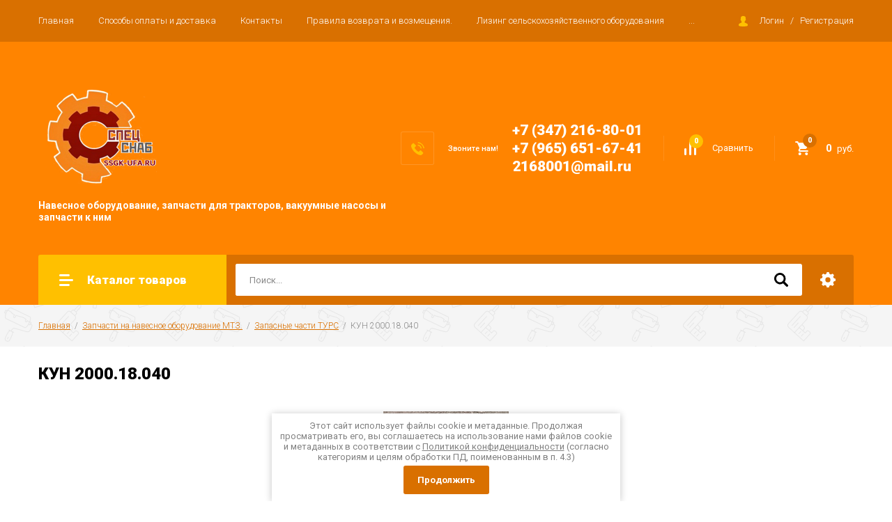

--- FILE ---
content_type: text/html; charset=utf-8
request_url: https://ssgk-ufa.ru/kun-2000-18-040
body_size: 21297
content:

<!doctype html>
<html lang="ru">
<head>
<meta charset="utf-8">
<meta name="robots" content="all"/>
<title>КУН 2000.18.040</title>
<meta name="description" content="КУН 2000.18.040">
<meta name="keywords" content="КУН 2000.18.040, КУН 2000.18.430, ТУРС, ТУРС палец, ТУРС ось, Пальцы +на погрузчик мтз 82 турс 1000, Запчасти ТУРС, Запчасти КУН, Запчасти Сальск">
<meta name="SKYPE_TOOLBAR" content="SKYPE_TOOLBAR_PARSER_COMPATIBLE">
<meta name="viewport" content="width=device-width, initial-scale=1.0, maximum-scale=1.0, user-scalable=no">
<meta name="format-detection" content="telephone=no">
<meta http-equiv="x-rim-auto-match" content="none">

<link rel="stylesheet" href="/g/libs/jquery-slick/1.8.0/slick.css">
<link rel="stylesheet" href="/g/css/styles_articles_tpl.css">
<link rel="stylesheet" href="/g/libs/lightgallery/v1.6.8/lightgallery.min.css">

<script src="/g/libs/jquery/1.10.2/jquery.min.js"></script>
<script src="/g/templates/shop2/2.85.2/js/jquery.matchHeight-min.js"></script>
<script src="/g/libs/vanilla-lazyload/17.1.0/lazyload.min.js"></script><script src="/g/s3/misc/form/1.2.0/s3.form.js"></script>
<script src="/g/libs/jquery-formstyler/1.7.4/jquery.formstyler.min.js"></script>
<script src="/g/libs/jqueryui/1.10.3/jquery-ui.min.js" charset="utf-8"></script>
<script src="/g/templates/shop2/2.85.2/js/jquery.ui.touch_punch.min.js" charset="utf-8"></script>
<script src="/g/libs/jquery-slick/1.8.0/slick.min.js" charset="utf-8"></script>
<script src="/g/templates/shop2/2.85.2/js/jquery.responsiveTabs.min.js" charset="utf-8"></script>
<script src="/g/templates/shop2/2.85.2/js/flexmenu.min.js"></script>
<script src="/g/templates/shop2/2.85.2/js/modernizr.custom.js"></script>
<script src="/g/libs/lightgallery/v1.6.8/lightgallery.min.js"></script>

	<link rel="stylesheet" href="/g/css/styles_articles_tpl.css">
<meta name="yandex-verification" content="79683c80d71443e7" />
<meta name="google-site-verification" content="Q4vhEouJRv-C4kwRppqpRk67MSjhbuA_pZ1pxqL5e-U" />
<meta name="mailru-verification" content="6ccf7d921e51d2ee" />
<link rel="stylesheet" href="/g/libs/lightgallery-proxy-to-hs/lightgallery.proxy.to.hs.min.css" media="all" async>
<script src="/g/libs/lightgallery-proxy-to-hs/lightgallery.proxy.to.hs.stub.min.js"></script>
<script src="/g/libs/lightgallery-proxy-to-hs/lightgallery.proxy.to.hs.js" async></script>

            <!-- 46b9544ffa2e5e73c3c971fe2ede35a5 -->
            <script src='/shared/s3/js/lang/ru.js'></script>
            <script src='/shared/s3/js/common.min.js'></script>
        <link rel='stylesheet' type='text/css' href='/shared/s3/css/calendar.css' /><link rel="icon" href="/favicon.jpg" type="image/jpeg">

<!--s3_require-->
<link rel="stylesheet" href="/g/basestyle/1.0.1/article/article.css" type="text/css"/>
<link rel="stylesheet" href="/g/basestyle/1.0.1/article/article.orange.css" type="text/css"/>
<script type="text/javascript" src="/g/basestyle/1.0.1/article/article.js" async></script>
<!--/s3_require-->
			
		
		
		
			<link rel="stylesheet" type="text/css" href="/g/shop2v2/default/css/theme.less.css">		
			<script type="text/javascript" src="/g/printme.js"></script>
		<script type="text/javascript" src="/g/shop2v2/default/js/tpl.js"></script>
		<script type="text/javascript" src="/g/shop2v2/default/js/baron.min.js"></script>
		
			<script type="text/javascript" src="/g/shop2v2/default/js/shop2.2.js"></script>
		
	<script type="text/javascript">shop2.init({"productRefs": null,"apiHash": {"getSearchMatches":"2dac7c4cf1e1a21950076b38eaebe2bd","getFolderCustomFields":"a771d5c162b2c595386012039d7e42be","getProductListItem":"580df7c4b2ec491ba698dc9e3521adf9","cartAddItem":"715c1ecf2eba501cd16850f34d5b1629","cartRemoveItem":"3170b5559809122c205496defd54710a","cartUpdate":"9127f033297ccc1641ad71876615e827","cartRemoveCoupon":"da8daf1f8dc442f17db3263c3ae3ad73","cartAddCoupon":"e407cdc96679c8759173421016c3cef0","deliveryCalc":"166a11484667256c75352c4ec5c7da78","printOrder":"0e99d5f686497d4fbe665c401fde24b0","cancelOrder":"62c72654c2e84eb8f6bd23643d6454f2","cancelOrderNotify":"0aaa61b73f64c10c6cf39634b7f3db04","repeatOrder":"38ae07dd08e1b77b3e54294e5eed315f","paymentMethods":"397cc1eed8b0eea59272ceb827444291","compare":"b27acc66b29854f54dd9a6588a314509","getPromoProducts":"5a70f2b888778e443dd0dc09667d29c2"},"hash": null,"verId": 1757441,"mode": "","step": "","uri": "/main","IMAGES_DIR": "/d/","my": {"show_sections":true,"special_alias":"\u0410\u043a\u0446\u0438\u044f","enable_styler":true,"buy_alias":"\u0412 \u043a\u043e\u0440\u0437\u0438\u043d\u0443","located_in_sections_alias":"\u0422\u043e\u0432\u0430\u0440 \u043d\u0430\u0445\u043e\u0434\u0438\u0442\u0441\u044f \u0432 \u043a\u0430\u0442\u0435\u0433\u043e\u0440\u0438\u044f\u0445","collection_option_hide":true,"product_list_tr_hide":true,"thumbs_light":true,"buy_kind":true,"gr_slider_enable_blackout":true,"gr_img_lazyload":true},"shop2_cart_order_payments": 6,"cf_margin_price_enabled": 0,"maps_yandex_key":"","maps_google_key":""});</script>
<style type="text/css">.product-item-thumb {width: 400px;}.product-item-thumb .product-image, .product-item-simple .product-image {height: 400px;width: 400px;}.product-item-thumb .product-amount .amount-title {width: 304px;}.product-item-thumb .product-price {width: 350px;}.shop2-product .product-side-l {width: 200px;}.shop2-product .product-image {height: 190px;width: 200px;}.shop2-product .product-thumbnails li {width: 56px;height: 56px;}</style>

<link rel="stylesheet" href="/g/templates/shop2/2.85.2/css/1/global_styles.css">
    <link rel="stylesheet" href="/t/v616/images/theme10/theme.scss.css">

<script src="/t/v616/images/js/main.js" charset="utf-8"></script>
<!--[if lt IE 10]>
<script src="/g/libs/ie9-svg-gradient/0.0.1/ie9-svg-gradient.min.js"></script>
<script src="/g/libs/jquery-placeholder/2.0.7/jquery.placeholder.min.js"></script>
<script src="/g/libs/jquery-textshadow/0.0.1/jquery.textshadow.min.js"></script>
<script src="/g/s3/misc/ie/0.0.1/ie.js"></script>
<![endif]-->
<!--[if lt IE 9]>
<script src="/g/libs/html5shiv/html5.js"></script>
<![endif]-->



</head><link rel="stylesheet" href="/t/v616/images/css/site_addons.scss.css">
<body>
	<div class="site-wrapper">
		<header role="banner" class="site-header">
			<div class="top-panel">
				<div class="top-panel-inner">
										<ul class="top-menu desktop clear-list all-menu-items"><li><a href="/" >Главная</a></li><li><a href="/sposoby-oplaty-i-dostavka" >Способы оплаты и доставка</a></li><li><a href="/kontakty" >Контакты</a></li><li><a href="/pravila-vozvrata-i-vozmeshcheniya" >Правила возврата и возмещения.</a></li><li><a href="/lizing-selskohozyajstvennogo-oborudovaniya" >Лизинг сельскохозяйственного оборудования</a></li><li><a href="/kredit-rassrochka" >Кредит/Рассрочка</a></li><li><a href="/novosti"  target="_blank">Новости</a></li><li><a href="/gotovimsya-k-zime-vmeste-s-gk-spetssnab"  target="_blank">Готовимся к зиме вместе с ГК СпецСнаб</a></li><li class="has-child"><a href="/oborudovanie-proizvodstva-salskselmash"  target="_blank">Оборудование производства САЛЬСКСЕЛЬМАШ</a><ul class="level-2"><li><a href="/oborudovanie-proizvodstva-salskselmash-1"  target="_blank">Оборудование производства САЛЬСКСЕЛЬМАШ (1)</a></li></ul></li></ul>										<div class="login-aut-wrap">
													<a href="/users/login">Логин</a>&nbsp;&nbsp;&nbsp;/&nbsp;&nbsp;&nbsp;<a href="/users/register">Регистрация</a>
											</div>
				</div>
			</div>
			<div class="middle-panel">
				<div class="middle-panel-inner">
										<div class="left-side logo_top">
												<div class="logo">
							<a href="https://ssgk-ufa.ru">
								<img src="/thumb/2/UYfvEMk-mFm4oUnzfNrlzg/170r/d/sesnab_logo_2.png" style="max-width: 170px;" alt="">
							</a>
						</div>
												<div class="company">
																					<div class="company-desc">Навесное оборудование, запчасти для тракторов, вакуумные насосы и запчасти к ним</div>
													</div>
					</div>
										<div class="right-side">
													<div class="phone-wrap">
																	<div class="phone-title">Звоните нам!</div>
																<div class="phone-body">
																		<div><a href="tel:+7 (347) 216-80-01">+7 (347) 216-80-01</a></div>
																		<div><a href="tel:+7 (965) 651-67-41">+7 (965) 651-67-41</a></div>
																		<div><a href="tel:2168001@mail.ru">2168001@mail.ru</a></div>
																	</div>
							</div>
												<div class="shop-elem">
															<div class="compare-button-wrap">
									<a href="/main/compare" class="compare-button">
										<div>Сравнить</div>
										<span>0</span>
									</a>
								</div>
														<div class="cart-wrap" id="shop2-cart-preview">
			<a href="/main/cart" class="no-event">
			<div class="cart-amount"><span>0</span></div>
			<div class="cart-sum">0 <span>руб.</span></div>
		</a>
	</div>						</div>
					</div>
				</div>
			</div>
			<div class="bottom-panel">
				<div class="bottom-panel-inner">
										<div class="drop-down-categories">
						<div class="toggle-categories">Каталог товаров</div>
													<ul class="toggleSlide categories-menu desktop clear-list"><li><a href="/main/folder/oborudovanie-dlya-mtz-ltz-yumz" ><span>Оборудование для МТЗ, ЛТЗ, ЮМЗ</span></a><ul class="level-2"><li><a href="/main/folder/pogruzchiki-kuny-dlya-traktorov-mtz-82-1-mtz-1221-mtz-1523-yumz-ltz" ><span>Погрузчики (КУНы) для тракторов МТЗ-82.1, МТЗ-1221, МТЗ-1523, ЮМЗ, ЛТЗ</span></a><ul class="level-3"><li><a href="/main/folder/340033709" ><span>Погрузчики (КУНы) на МТЗ 80/82, ЮМЗ, ЛТЗ, Т-40  и их модификаций</span></a></li><li><a href="/main/folder/pogruzchiki-kuny-dlya-traktorov-mtz-622-422" ><span>Погрузчики (КУНы) для тракторов МТЗ 622, 422</span></a></li><li><a href="/main/folder/pogruzchiki-kuny-dlya-traktorov-mtz-320" ><span>Погрузчики (КУНы) для тракторов МТЗ 320</span></a></li><li><a href="/main/folder/pogruzchiki-kuny-dlya-mtz-1025-1221-1523" ><span>Погрузчики (КУНы) для МТЗ 1025, 1221, 1523</span></a></li><li><a href="/main/folder/pogruzchiki-kuny-dlya-kitajskih-traktorov-lovol-zoomlion-yto-x1" ><span>Погрузчики (КУНы) для китайских тракторов LOVOL, ZOOMLION, YTO-X1</span></a><ul class="level-4"><li><a href="/main/folder/pogruzchiki-kuny-na-zoomlion-i-ego-modifikacii" ><span>Погрузчики (КУНы) на ZOOMLION и его модификации</span></a></li><li><a href="/main/folder/pogruzchiki-kuny-na-yto-x1-i-ego-modifikacii" ><span>Погрузчики (КУНы) на YTO-X1 и его модификации</span></a></li><li><a href="/main/folder/pogruzchiki-kuny-na-lovol-i-ego-modifikacii" ><span>Погрузчики (КУНы) на LOVOL и его модификации</span></a></li><li><a href="/main/folder/pogruzchiki-kuny-dlya-kitajskih-traktorov-solis-deutz-fahr-jinma-atlas-dongfeng-john-deer-skaut" ><span>Погрузчики (КУНы) для китайских тракторов Solis, Deutz-Fahr, Jinma, Atlas, Dongfeng, JOHN DEER,Скаут</span></a></li></ul></li></ul></li><li><a href="/glavnaya-1/folder/274409109" ><span>Грабли ворошилки для тракторов</span></a></li><li><a href="/main/folder/shchetki-dlya-traktorov-mtz" ><span>Щетки для тракторов МТЗ</span></a><ul class="level-3"><li><a href="/main/folder/340028109" ><span>Щетки для МТЗ-82.1 и аналогов</span></a></li><li><a href="/main/folder/340028309" ><span>Щетки для МТЗ-320 и аналогов</span></a></li></ul></li><li><a href="/main/folder/otvaly-dlya-traktorov" ><span>Отвалы для тракторов</span></a><ul class="level-3"><li><a href="/main/folder/otvaly-dlya-traktorov-mtz-ltz-yumz" ><span>Отвалы для тракторов МТЗ, ЛТЗ, ЮМЗ</span></a></li><li><a href="/main/folder/otvaly-dlya-traktorov-lovol-zoomlion" ><span>Отвалы для тракторов LOVOL, ZOOMLION</span></a></li><li><a href="/main/folder/otvaly-dlya-traktorov-solis-deutz-fahr-jinma-atlas-dongfeng-john-deer-skaut" ><span>Отвалы для тракторов Solis, Deutz-Fahr, Jinma, Atlas, Dongfeng, JOHN DEER, Скаут</span></a></li></ul></li><li><a href="/main/folder/smennye-rabochie-organy-na-navesnoe-oborudovanie" ><span>Сменные рабочие органы на навесное оборудование</span></a><ul class="level-3"><li><a href="/main/folder/rabochie-organy-universal" ><span>Рабочие органы Универсал</span></a></li><li><a href="/main/folder/rabochie-organy-turs" ><span>Рабочие органы ТУРС</span></a><ul class="level-4"><li><a href="/main/folder/rabochie-organy-turs-400" ><span>Рабочие органы ТУРС 400</span></a></li><li><a href="/main/folder/linejka-rabochih-organov-na-turs-1000-1500-2000" ><span>Линейка рабочих органов на ТУРС 1000, 1500, 2000</span></a></li></ul></li><li><a href="/main/folder/rabochie-organy-snu" ><span>Рабочие органы СНУ</span></a></li><li><a href="/main/folder/rabochie-organy-pf-a-atlant" ><span>Рабочие органы ПФ-А Атлант</span></a></li><li><a href="/main/folder/rabochie-organy-pu-pfu-pku-09" ><span>Рабочие органы ПУ, ПФУ, ПКУ-09</span></a><ul class="level-4"><li><a href="/main/folder/rabochie-organy-pku-0-9-azas" ><span>Рабочие органы ПКУ-0,9 АЗАС</span></a></li><li><a href="/main/folder/bystros-emnye-rabochie-organy-azas" ><span>Быстросъемные рабочие органы АЗАС</span></a><ul class="level-5"><li><a href="/main/folder/universalnye-bystros-emnye-rabochie-organy-na-pu-12m-pfu-pku-0-9" ><span>Универсальные быстросъемные рабочие органы на ПУ-12М, ПФУ, ПКУ-0,9</span></a></li><li><a href="/main/folder/340031109" ><span>Рабочие органы ПУ-12М, ПФУ АЗАС</span></a></li><li><a href="/main/folder/340031309" ><span>Рабочие органы ПКУ-0,9-03 АЗАС</span></a></li></ul></li></ul></li><li><a href="/main/folder/340031509" ><span>Рабочие органы ПКУ-08</span></a><ul class="level-4"><li><a href="/main/folder/340031709" ><span>Рабочие органы ПКУ-08 Сальсксельмаш</span></a></li><li><a href="/main/folder/340031909" ><span>Рабочие органы ПКУ-08 Барнаул</span></a></li><li><a href="/main/folder/340032109" ><span>Рабочие органы ПКУ-08 АЗАС</span></a></li></ul></li><li><a href="/main/folder/340032509" ><span>Рабочие органы П-320</span></a></li><li><a href="/main/folder/340032709" ><span>Рабочие органы АЗАС</span></a></li><li><a href="/main/folder/340032909" ><span>Рабочие органы LEX</span></a></li></ul></li><li><a href="/main/folder/340028509" ><span>Снегоочистители для тракторов МТЗ, ЛТЗ, ЮМЗ</span></a></li><li><a href="/main/folder/340056309" ><span>Опрыскиватели ОПШ</span></a></li><li><a href="/glavnaya-1/folder/274399509" ><span>Ямобуры</span></a></li><li><a href="/main/folder/340033109" ><span>Разбрасыватели песка и удобрений</span></a></li><li><a href="/main/folder/pochvofrezy-1gqn" ><span>Почвофрезы 1GQN</span></a></li><li><a href="/main/folder/340035309" ><span>Плуги</span></a></li><li><a href="/main/folder/340036109" ><span>Опрыскиватели навесные для тракторов</span></a></li><li><a href="/main/folder/340036309" ><span>Культиваторы</span></a></li><li><a href="/main/folder/kosilki-dlya-traktora-mtz-82-1" ><span>Косилки для трактора МТЗ 82.1</span></a></li><li><a href="/main/folder/340036709" ><span>Картофелесажатели</span></a></li><li><a href="/main/folder/kartofelekopateli" ><span>Картофелекопатели</span></a></li><li><a href="/main/folder/340037109" ><span>Дорожные фрезы</span></a></li><li><a href="/main/folder/340037509" ><span>Гидравлические навесные манипуляторы</span></a></li><li><a href="/main/folder/340037709" ><span>Бороны</span></a></li></ul></li><li><a href="/main/folder/gidravlika" ><span>Гидравлика</span></a><ul class="level-2"><li><a href="/main/folder/340040709" ><span>Гидроцилиндры</span></a><ul class="level-3"><li><a href="/main/folder/340040909" ><span>Гидроцилиндры Мелитополь</span></a><ul class="level-4"><li><a href="/main/folder/340041109" ><span>Телескопические гидроцилиндры подъема кузова</span></a></li><li><a href="/main/folder/340041309" ><span>Рулевые гидроцилиндры на трактора</span></a></li><li><a href="/main/folder/340041509" ><span>Гидроцилиндры на экскаваторы на базе тракторов  МТЗ, ЮМЗ, ЛТЗ</span></a></li><li><a href="/main/folder/340041709" ><span>Гидроцилиндры на погрузчик навесной на трактор: КУН, ПКУ, ТУРС\TURS</span></a></li><li><a href="/main/folder/340041909" ><span>Гидроцилиндры задней навески трактора</span></a></li><li><a href="/main/folder/340042109" ><span>Гидроцилиндры для бульдозерных и коммунальных отвалов на трактора</span></a></li></ul></li><li><a href="/main/folder/340042309" ><span>Гидроцилиндры КИТАЙ</span></a><ul class="level-4"><li><a href="/main/folder/340042509" ><span>Гидроцилиндры TTB</span></a></li><li><a href="/main/folder/340042709" ><span>Гидроцилиндры AKITA</span></a></li><li><a href="/main/folder/450672709" ><span>Гидроцилиндры PARTSWELL</span></a></li></ul></li></ul></li><li><a href="/main/folder/shtucera-na-gidrraspredeliteli-i-gidrocilindry" ><span>Штуцера на гидрраспределители и гидроцилиндры</span></a><ul class="level-3"><li><a href="/glavnaya-1/folder/276441309" ><span>Комплекты переходных штуцеров на гидрораспределители P40</span></a></li><li><a href="/glavnaya-1/folder/276441509" ><span>Кольца USIT уплотнительные метрическая и дюймовая резьба</span></a></li></ul></li><li><a href="/glavnaya-1/folder/276441709" ><span>Штуцера</span></a></li><li><a href="/glavnaya-1/folder/276441909" ><span>РВД</span></a></li><li><a href="/main/folder/340039109" ><span>Пневмостроймашина</span></a><ul class="level-3"><li><a href="/main/folder/340039309" ><span>Аксиально-поршневые гидронасосы</span></a></li><li><a href="/main/folder/340039509" ><span>Аксиально-поршневые гидромоторы</span></a></li></ul></li><li><a href="/main/folder/340039709" ><span>Насосы НШ</span></a><ul class="level-3"><li><a href="/main/folder/340039909" ><span>Насосы НШ Китай</span></a><ul class="level-4"><li><a href="/main/folder/340040109" ><span>Насосы НШ TTB</span></a></li><li><a href="/main/folder/340040309" ><span>Насосы НШ Etalon</span></a></li></ul></li></ul></li><li><a href="/main/folder/340040509" ><span>Муфты</span></a></li><li><a href="/main/folder/gidroraspredeliteli-sekcionnye" ><span>Гидрораспределители секционные</span></a><ul class="level-3"><li><a href="/main/folder/340043109" ><span>Гидрораспределители Китай</span></a><ul class="level-4"><li><a href="/main/folder/340043309" ><span>Запчасти и комплектующие на китайские распределители</span></a></li><li><a href="/main/folder/340043509" ><span>Гидрораспределители Z80 с прямым электромагнитным управлением</span></a></li><li><a href="/main/folder/340043709" ><span>Гидрораспределители Z50 с прямым электромагнитным управлением</span></a></li><li><a href="/main/folder/340043909" ><span>Гидрораспределители TTB</span></a></li><li><a href="/main/folder/340044109" ><span>Гидрораспределители AKITA</span></a><ul class="level-5"><li><a href="/main/folder/340044309" ><span>Гидрораспределители AKITA P80</span></a></li><li><a href="/main/folder/340044509" ><span>Гидрораспределители AKITA P40</span></a></li></ul></li></ul></li></ul></li><li><a href="/main/folder/gidromotory" ><span>Гидромоторы</span></a><ul class="level-3"><li><a href="/main/folder/gidromotory-akita" ><span>Гидромоторы AKITA</span></a></li></ul></li></ul></li><li><a href="/main/folder/zapchasti-na-navesnoe-oborudovanie" ><span>Запчасти на навесное оборудование</span></a><ul class="level-2"><li><a href="/main/folder/340045109" ><span>Пальцы косилки,прессподборщик</span></a></li><li><a href="/main/folder/kardannye-valy-na-shchetki-kosilki-press-podborshchiki" ><span>Карданные валы на щетки, косилки, пресс-подборщики</span></a><ul class="level-3"><li><a href="/main/folder/kardannye-valy-na-selhoztehniku-kitaj" ><span>Карданные валы на сельхозтехнику КИТАЙ</span></a></li><li><a href="/main/folder/kardannye-valy-na-navesnoe-oborudovanie-seriya-standard" ><span>Карданные валы на навесное оборудование серия Standard</span></a></li><li><a href="/main/folder/zapchasti-na-privodnye-kardannye-valy-dlya-kommunalnoj-i-selhoztehniki" ><span>Запчасти на приводные карданные валы для коммунальной и сельхозтехники</span></a></li></ul></li><li><a href="/main/folder/340046109" ><span>Запчасти на Фрезу дорожную (ФД-567)</span></a></li><li><a href="/main/folder/340046309" ><span>Запчасти на турецкие косилки FARMMET, METKARSAN MK 135, MK 165, MK 195</span></a></li><li><a href="/main/folder/340046509" ><span>Запчасти на почвофрезы</span></a></li><li><a href="/main/folder/340046709" ><span>Запчасти на отвалы (снегоуборочные ножи и техпластины)</span></a><ul class="level-3"><li><a href="/main/folder/340046909" ><span>Запчасти коммунальных отвалов КО Сальсксельмаш</span></a></li></ul></li><li><a href="/main/folder/340047109" ><span>Запчасти на КУН</span></a><ul class="level-3"><li><a href="/main/folder/340047309" ><span>Запчасти Сальсксельмаш</span></a></li><li><a href="/main/folder/340047509" ><span>Запчасти ПФН</span></a></li><li><a href="/main/folder/340047709" ><span>Запчасти Большая Земля</span></a></li><li><a href="/main/folder/340047909" ><span>Джойстики</span></a></li><li><a href="/main/folder/zapchasti-pf" ><span>Запчасти ПФ</span></a></li></ul></li><li><a href="/main/folder/340048109" ><span>Запчасти КРН</span></a></li><li><a href="/main/folder/340048309" ><span>Запчасти для щеток</span></a><ul class="level-3"><li><a href="/main/folder/340048509" ><span>Запчасти на УМДУ</span></a></li><li><a href="/main/folder/340048709" ><span>Запчасти МК-454, МК-2,0</span></a></li><li><a href="/main/folder/340048909" ><span>Запачсти на СМАРТ</span></a></li><li><a href="/main/folder/zapchasti-na-shchd-01" ><span>Запчасти на ЩД-01</span></a></li></ul></li><li><a href="/main/folder/340049109" ><span>Запчасти для опрыскивателей Турция</span></a></li><li><a href="/main/folder/zapchasti-dlya-kosilok-wirax-viraks" ><span>Запчасти для косилок WIRAX (виракс)</span></a></li><li><a href="/main/folder/340049509" ><span>Запчасти для граблей ГВВ</span></a></li><li><a href="/main/folder/340049709" ><span>Диски щеточные</span></a></li><li><a href="/main/folder/340049909" ><span>Грейдерные ножи, ножи отвала спецтехники на бульдозер, трактор, погрузчик</span></a></li><li><a href="/main/folder/zapchasti-dlya-seyalok-skp-2-1-omichka" ><span>Запчасти для сеялок СКП-2,1 (Омичка)</span></a></li><li><a href="/main/folder/451009909" ><span>Разное</span></a></li></ul></li><li><a href="/main/folder/startera-i-zapchasti-k-nim" ><span>Стартера и запчасти к ним</span></a><ul class="level-2"><li><a href="/main/folder/340050309" ><span>Стартера Slovak</span></a></li><li><a href="/main/folder/340050509" ><span>Стартера AKITA</span></a></li><li><a href="/main/folder/340050709" ><span>Крышки (маски) для стартеров SLOVAK/AKITA</span></a></li><li><a href="/main/folder/340050909" ><span>Комплекты замены пускового двигателя ПД-10 на стартер</span></a></li><li><a href="/main/folder/340051109" ><span>Запчасти стартеров Slovak, Akita, Magneton</span></a></li><li><a href="/main/folder/magneton" ><span>Magneton</span></a></li><li><a href="/main/folder/startera-na-legkovye-avtomobili" ><span>Стартера на легковые автомобили</span></a></li></ul></li><li><a href="/main/folder/zapchasti-dlya-mtz" ><span>Запчасти для МТЗ</span></a><ul class="level-2"><li><a href="/main/folder/340051709" ><span>Тормозная система</span></a></li><li><a href="/main/folder/340051909" ><span>Топливная система</span></a></li><li><a href="/main/folder/340052109" ><span>Система охлаждения двигателя</span></a></li><li><a href="/main/folder/340052309" ><span>Рулевое управление</span></a><ul class="level-3"><li><a href="/main/folder/340052509" ><span>Насоcы дозаторы</span></a></li></ul></li><li><a href="/main/folder/340052709" ><span>Рама</span></a></li><li><a href="/main/folder/340052909" ><span>Передний мост МТЗ</span></a></li><li><a href="/main/folder/340053109" ><span>Коробка передач  КПП</span></a></li><li><a href="/main/folder/340053309" ><span>Кабина, кузовные запчасти и акссесуары</span></a></li><li><a href="/main/folder/340053509" ><span>Запчасти пускового двигателя ПД-10</span></a></li><li><a href="/main/folder/340053709" ><span>Задняя навеска и комплектующие</span></a></li><li><a href="/main/folder/340053909" ><span>Задний мост</span></a></li><li><a href="/main/folder/340054109" ><span>Двигатель</span></a></li><li><a href="/main/folder/340054309" ><span>Гидравлика МТЗ</span></a></li><li><a href="/main/folder/340054509" ><span>ВОМ</span></a></li></ul></li><li><a href="/main/folder/elektrika" ><span>Электрика</span></a><ul class="level-2"><li><a href="/main/folder/generatory-na-traktora-i-spectehniku" ><span>Генераторы на трактора и спецтехнику</span></a></li><li><a href="/main/folder/417424509" ><span>Автолампы и фары</span></a><ul class="level-3"><li><a href="/main/folder/417424709" ><span>Фары и фонари</span></a></li><li><a href="/main/folder/417424909" ><span>Маяки проблесковые</span></a></li></ul></li></ul></li><li><a href="/main/folder/shiny-i-diski" ><span>Шины и диски</span></a><ul class="level-2"><li><a href="/main/folder/417425509" ><span>Диски колесные трактора КИТАЙ</span></a></li></ul></li><li><a href="/main/folder/nasosy-vakuumnye-ko-uvd-i-zapchasti-k-nim" ><span>Насосы вакуумные КО, УВД и запчасти к ним</span></a><ul class="level-2"><li><a href="/main/folder/vakuumnye-nasosy" ><span>Вакуумные насосы</span></a></li><li><a href="/main/folder/zapchasti-dlya-vakuumnyh-nasosov" ><span>Запчасти для вакуумных насосов</span></a><ul class="level-3"><li><a href="/main/folder/340055109" ><span>Запчасти на ассенизаторскую машину</span></a></li><li><a href="/main/folder/zapchasti-dlya-ko-522" ><span>Запчасти для КО-522</span></a></li><li><a href="/main/folder/zapchasti-dlya-ko-510" ><span>Запчасти для КО-510</span></a></li><li><a href="/main/folder/zapchasti-dlya-vakuumnyh-nasosov-ko-505-assenizatorskih-mashin-na-baze-kamaz" ><span>Запчасти для вакуумных насосов КО-505, ассенизаторских машин на базе КАМАЗ</span></a></li><li><a href="/main/folder/zapchasti-dlya-vakuumnyh-nasosv-ko-503-assenizatorskih-mashin-na-baze-gaz" ><span>Запчасти для вакуумных насосв КО-503, ассенизаторских машин на базе ГАЗ</span></a></li></ul></li></ul></li><li><a href="/main/folder/minitraktora" ><span>Минитрактора</span></a><ul class="level-2"><li><a href="/main/folder/49751713" ><span>Уралец</span></a><ul class="level-3"><li><a href="/main/folder/minitraktora-uralec" ><span>Минитрактора Уралец</span></a></li><li><a href="/main/folder/kompleksy-na-baze-traktora-uralec" ><span>Комплексы на базе трактора Уралец</span></a></li></ul></li><li><a href="/main/folder/rusich" ><span>Русич</span></a></li><li><a href="/main/folder/navesnoe-oborudovanie-na-minitraktora" ><span>Навесное оборудование на минитрактора</span></a><ul class="level-3"><li><a href="/main/folder/navesnoe-oborudovanie-na-uralec" ><span>Навесное оборудование на Уралец</span></a></li></ul></li><li><a href="/main/folder/tzr" ><span>TZR</span></a></li></ul></li><li><a href="/main/folder/sceplenie" ><span>Сцепление</span></a><ul class="level-2"><li><a href="/main/folder/sceplenie-na-uaz" ><span>Сцепление на УАЗ</span></a></li><li><a href="/main/folder/417426109" ><span>Сцепление на ЗИЛ</span></a></li><li><a href="/main/folder/sceplenie-na-gaz" ><span>Сцепление на ГАЗ</span></a></li><li><a href="/main/folder/417426509" ><span>Сцепление МТЗ</span></a><ul class="level-3"><li><a href="/main/folder/otvodki-scepleniya-mtz" ><span>Отводки сцепления МТЗ</span></a></li><li><a href="/main/folder/korpusa-scepleniya-mtz" ><span>Корпуса сцепления МТЗ</span></a></li><li><a href="/main/folder/korziny-scepleniya-mtz" ><span>Корзины сцепления МТЗ</span></a></li><li><a href="/main/folder/komplekty-lepestkovogo-scepleniya-mtz" ><span>Комплекты лепесткового сцепления МТЗ</span></a></li><li><a href="/main/folder/diski-scepleniya-mtz" ><span>Диски сцепления МТЗ</span></a></li></ul></li></ul></li></ul>											</div>
										<div class="site-search-wrap">
						<form action="/search" method="get">
							<input name="search" type="text" placeholder="Поиск..." value=""/>
							<input type="submit" value="" />
						<re-captcha data-captcha="recaptcha"
     data-name="captcha"
     data-sitekey="6LcNwrMcAAAAAOCVMf8ZlES6oZipbnEgI-K9C8ld"
     data-lang="ru"
     data-rsize="invisible"
     data-type="image"
     data-theme="light"></re-captcha></form>
						<div class="shop2-search-toggle">&nbsp;</div>
							
	
<div class="toggleSlide shop2-search-wrap">
	<form action="/main/search" enctype="multipart/form-data">
		<input type="hidden" name="sort_by" value=""/>
		
					<div class="row">
				<div class="row-title">
					<span>Цена:</span>
					<div class="title-result" data-result="Любая">Любая</div>
				</div>
				<div class="row-body range clear-self">
					<div class="range-slider">&nbsp;</div>
					<label>
						<input name="s[price][min]" type="text" size="5" class="small from"  value="" />
					</label>
					<label>
						<input name="s[price][max]" type="text" size="5" class="small to"  value="" />
					</label>
				</div>
			</div>
		
					<div class="row">
				<div class="row-title">
					<span>Название:</span>
					<div class="title-result" data-result="Любое">Любое</div>
				</div>
				<div class="row-body">
					<input type="text" name="s[name]" size="20" id="shop2-name" value="" placeholder="Название" />
				</div>
			</div>
		
					<div class="row">
				<div class="row-title">
					<span>Артикул:</span>
					<div class="title-result" data-result="Любой">Любой</div>
				</div>
				<div class="row-body">
					<input type="text" name="s[article]" id="shop2-article" value="" placeholder="Артикул" />
				</div>
			</div>
		
					<div class="row">
				<div class="row-title">
					<span>Текст:</span>
					<div class="title-result" data-result="Любой">Любой</div>
				</div>
				<div class="row-body">
					<input type="text" name="search_text" size="20" id="shop2-text"  value="" placeholder="Текст" />
				</div>
			</div>
				
					<div class="row">
								<div class="row-title">
					<span>Выберите категорию:</span>
					<div class="title-result">Все</div>
				</div>
				<div class="row-body" id="s[folder_id]">
					<label>
						<input type="radio" checked="checked" value="" name="s[folder_id]" >
						<ins>&nbsp;</ins>
						<span>Все</span>
					</label>
																						
																							<label>
							<input type="radio" value="340027509" name="s[folder_id]" >
							<ins>&nbsp;</ins>
							<span> Оборудование для МТЗ, ЛТЗ, ЮМЗ</span>
						</label>
												
																							<label>
							<input type="radio" value="340033509" name="s[folder_id]" >
							<ins>&nbsp;</ins>
							<span>&raquo; Погрузчики (КУНы) для тракторов МТЗ-82.1, МТЗ-1221, МТЗ-1523, ЮМЗ, ЛТЗ</span>
						</label>
												
																							<label>
							<input type="radio" value="340033709" name="s[folder_id]" >
							<ins>&nbsp;</ins>
							<span>&raquo;&raquo; Погрузчики (КУНы) на МТЗ 80/82, ЮМЗ, ЛТЗ, Т-40  и их модификаций</span>
						</label>
												
																							<label>
							<input type="radio" value="340033909" name="s[folder_id]" >
							<ins>&nbsp;</ins>
							<span>&raquo;&raquo; Погрузчики (КУНы) для тракторов МТЗ 622, 422</span>
						</label>
												
																							<label>
							<input type="radio" value="340034109" name="s[folder_id]" >
							<ins>&nbsp;</ins>
							<span>&raquo;&raquo; Погрузчики (КУНы) для тракторов МТЗ 320</span>
						</label>
												
																							<label>
							<input type="radio" value="340034309" name="s[folder_id]" >
							<ins>&nbsp;</ins>
							<span>&raquo;&raquo; Погрузчики (КУНы) для МТЗ 1025, 1221, 1523</span>
						</label>
												
																							<label>
							<input type="radio" value="340034509" name="s[folder_id]" >
							<ins>&nbsp;</ins>
							<span>&raquo;&raquo; Погрузчики (КУНы) для китайских тракторов LOVOL, ZOOMLION, YTO-X1</span>
						</label>
												
																							<label>
							<input type="radio" value="340034709" name="s[folder_id]" >
							<ins>&nbsp;</ins>
							<span>&raquo;&raquo;&raquo; Погрузчики (КУНы) на ZOOMLION и его модификации</span>
						</label>
												
																							<label>
							<input type="radio" value="340034909" name="s[folder_id]" >
							<ins>&nbsp;</ins>
							<span>&raquo;&raquo;&raquo; Погрузчики (КУНы) на YTO-X1 и его модификации</span>
						</label>
												
																							<label>
							<input type="radio" value="340035109" name="s[folder_id]" >
							<ins>&nbsp;</ins>
							<span>&raquo;&raquo;&raquo; Погрузчики (КУНы) на LOVOL и его модификации</span>
						</label>
												
																							<label>
							<input type="radio" value="417065109" name="s[folder_id]" >
							<ins>&nbsp;</ins>
							<span>&raquo;&raquo;&raquo; Погрузчики (КУНы) для китайских тракторов Solis, Deutz-Fahr, Jinma, Atlas, Dongfeng, JOHN DEER,Скаут</span>
						</label>
												
																							<label>
							<input type="radio" value="340037309" name="s[folder_id]" >
							<ins>&nbsp;</ins>
							<span>&raquo; Грабли ворошилки для тракторов</span>
						</label>
												
																							<label>
							<input type="radio" value="340027909" name="s[folder_id]" >
							<ins>&nbsp;</ins>
							<span>&raquo; Щетки для тракторов МТЗ</span>
						</label>
												
																							<label>
							<input type="radio" value="340028109" name="s[folder_id]" >
							<ins>&nbsp;</ins>
							<span>&raquo;&raquo; Щетки для МТЗ-82.1 и аналогов</span>
						</label>
												
																							<label>
							<input type="radio" value="340028309" name="s[folder_id]" >
							<ins>&nbsp;</ins>
							<span>&raquo;&raquo; Щетки для МТЗ-320 и аналогов</span>
						</label>
												
																							<label>
							<input type="radio" value="340035509" name="s[folder_id]" >
							<ins>&nbsp;</ins>
							<span>&raquo; Отвалы для тракторов</span>
						</label>
												
																							<label>
							<input type="radio" value="340035709" name="s[folder_id]" >
							<ins>&nbsp;</ins>
							<span>&raquo;&raquo; Отвалы для тракторов МТЗ, ЛТЗ, ЮМЗ</span>
						</label>
												
																							<label>
							<input type="radio" value="340035909" name="s[folder_id]" >
							<ins>&nbsp;</ins>
							<span>&raquo;&raquo; Отвалы для тракторов LOVOL, ZOOMLION</span>
						</label>
												
																							<label>
							<input type="radio" value="417065309" name="s[folder_id]" >
							<ins>&nbsp;</ins>
							<span>&raquo;&raquo; Отвалы для тракторов Solis, Deutz-Fahr, Jinma, Atlas, Dongfeng, JOHN DEER, Скаут</span>
						</label>
												
																							<label>
							<input type="radio" value="340028709" name="s[folder_id]" >
							<ins>&nbsp;</ins>
							<span>&raquo; Сменные рабочие органы на навесное оборудование</span>
						</label>
												
																							<label>
							<input type="radio" value="340028909" name="s[folder_id]" >
							<ins>&nbsp;</ins>
							<span>&raquo;&raquo; Рабочие органы Универсал</span>
						</label>
												
																							<label>
							<input type="radio" value="340029109" name="s[folder_id]" >
							<ins>&nbsp;</ins>
							<span>&raquo;&raquo; Рабочие органы ТУРС</span>
						</label>
												
																							<label>
							<input type="radio" value="340029309" name="s[folder_id]" >
							<ins>&nbsp;</ins>
							<span>&raquo;&raquo;&raquo; Рабочие органы ТУРС 400</span>
						</label>
												
																							<label>
							<input type="radio" value="340029509" name="s[folder_id]" >
							<ins>&nbsp;</ins>
							<span>&raquo;&raquo;&raquo; Линейка рабочих органов на ТУРС 1000, 1500, 2000</span>
						</label>
												
																							<label>
							<input type="radio" value="340029709" name="s[folder_id]" >
							<ins>&nbsp;</ins>
							<span>&raquo;&raquo; Рабочие органы СНУ</span>
						</label>
												
																							<label>
							<input type="radio" value="340029909" name="s[folder_id]" >
							<ins>&nbsp;</ins>
							<span>&raquo;&raquo; Рабочие органы ПФ-А Атлант</span>
						</label>
												
																							<label>
							<input type="radio" value="340030309" name="s[folder_id]" >
							<ins>&nbsp;</ins>
							<span>&raquo;&raquo; Рабочие органы ПУ, ПФУ, ПКУ-09</span>
						</label>
												
																							<label>
							<input type="radio" value="340030509" name="s[folder_id]" >
							<ins>&nbsp;</ins>
							<span>&raquo;&raquo;&raquo; Рабочие органы ПКУ-0,9 АЗАС</span>
						</label>
												
																							<label>
							<input type="radio" value="340030709" name="s[folder_id]" >
							<ins>&nbsp;</ins>
							<span>&raquo;&raquo;&raquo; Быстросъемные рабочие органы АЗАС</span>
						</label>
												
																							<label>
							<input type="radio" value="340030909" name="s[folder_id]" >
							<ins>&nbsp;</ins>
							<span>&raquo;&raquo;&raquo;&raquo; Универсальные быстросъемные рабочие органы на ПУ-12М, ПФУ, ПКУ-0,9</span>
						</label>
												
																							<label>
							<input type="radio" value="340031109" name="s[folder_id]" >
							<ins>&nbsp;</ins>
							<span>&raquo;&raquo;&raquo;&raquo; Рабочие органы ПУ-12М, ПФУ АЗАС</span>
						</label>
												
																							<label>
							<input type="radio" value="340031309" name="s[folder_id]" >
							<ins>&nbsp;</ins>
							<span>&raquo;&raquo;&raquo;&raquo; Рабочие органы ПКУ-0,9-03 АЗАС</span>
						</label>
												
																							<label>
							<input type="radio" value="340031509" name="s[folder_id]" >
							<ins>&nbsp;</ins>
							<span>&raquo;&raquo; Рабочие органы ПКУ-08</span>
						</label>
												
																							<label>
							<input type="radio" value="340031709" name="s[folder_id]" >
							<ins>&nbsp;</ins>
							<span>&raquo;&raquo;&raquo; Рабочие органы ПКУ-08 Сальсксельмаш</span>
						</label>
												
																							<label>
							<input type="radio" value="340031909" name="s[folder_id]" >
							<ins>&nbsp;</ins>
							<span>&raquo;&raquo;&raquo; Рабочие органы ПКУ-08 Барнаул</span>
						</label>
												
																							<label>
							<input type="radio" value="340032109" name="s[folder_id]" >
							<ins>&nbsp;</ins>
							<span>&raquo;&raquo;&raquo; Рабочие органы ПКУ-08 АЗАС</span>
						</label>
												
																							<label>
							<input type="radio" value="340032509" name="s[folder_id]" >
							<ins>&nbsp;</ins>
							<span>&raquo;&raquo; Рабочие органы П-320</span>
						</label>
												
																							<label>
							<input type="radio" value="340032709" name="s[folder_id]" >
							<ins>&nbsp;</ins>
							<span>&raquo;&raquo; Рабочие органы АЗАС</span>
						</label>
												
																							<label>
							<input type="radio" value="340032909" name="s[folder_id]" >
							<ins>&nbsp;</ins>
							<span>&raquo;&raquo; Рабочие органы LEX</span>
						</label>
												
																							<label>
							<input type="radio" value="340028509" name="s[folder_id]" >
							<ins>&nbsp;</ins>
							<span>&raquo; Снегоочистители для тракторов МТЗ, ЛТЗ, ЮМЗ</span>
						</label>
												
																							<label>
							<input type="radio" value="340056309" name="s[folder_id]" >
							<ins>&nbsp;</ins>
							<span>&raquo; Опрыскиватели ОПШ</span>
						</label>
												
																							<label>
							<input type="radio" value="340027709" name="s[folder_id]" >
							<ins>&nbsp;</ins>
							<span>&raquo; Ямобуры</span>
						</label>
												
																							<label>
							<input type="radio" value="340033109" name="s[folder_id]" >
							<ins>&nbsp;</ins>
							<span>&raquo; Разбрасыватели песка и удобрений</span>
						</label>
												
																							<label>
							<input type="radio" value="340033309" name="s[folder_id]" >
							<ins>&nbsp;</ins>
							<span>&raquo; Почвофрезы 1GQN</span>
						</label>
												
																							<label>
							<input type="radio" value="340035309" name="s[folder_id]" >
							<ins>&nbsp;</ins>
							<span>&raquo; Плуги</span>
						</label>
												
																							<label>
							<input type="radio" value="340036109" name="s[folder_id]" >
							<ins>&nbsp;</ins>
							<span>&raquo; Опрыскиватели навесные для тракторов</span>
						</label>
												
																							<label>
							<input type="radio" value="340036309" name="s[folder_id]" >
							<ins>&nbsp;</ins>
							<span>&raquo; Культиваторы</span>
						</label>
												
																							<label>
							<input type="radio" value="340036509" name="s[folder_id]" >
							<ins>&nbsp;</ins>
							<span>&raquo; Косилки для трактора МТЗ 82.1</span>
						</label>
												
																							<label>
							<input type="radio" value="340036709" name="s[folder_id]" >
							<ins>&nbsp;</ins>
							<span>&raquo; Картофелесажатели</span>
						</label>
												
																							<label>
							<input type="radio" value="340036909" name="s[folder_id]" >
							<ins>&nbsp;</ins>
							<span>&raquo; Картофелекопатели</span>
						</label>
												
																							<label>
							<input type="radio" value="340037109" name="s[folder_id]" >
							<ins>&nbsp;</ins>
							<span>&raquo; Дорожные фрезы</span>
						</label>
												
																							<label>
							<input type="radio" value="340037509" name="s[folder_id]" >
							<ins>&nbsp;</ins>
							<span>&raquo; Гидравлические навесные манипуляторы</span>
						</label>
												
																							<label>
							<input type="radio" value="340037709" name="s[folder_id]" >
							<ins>&nbsp;</ins>
							<span>&raquo; Бороны</span>
						</label>
												
																							<label>
							<input type="radio" value="340037909" name="s[folder_id]" >
							<ins>&nbsp;</ins>
							<span> Гидравлика</span>
						</label>
												
																							<label>
							<input type="radio" value="340040709" name="s[folder_id]" >
							<ins>&nbsp;</ins>
							<span>&raquo; Гидроцилиндры</span>
						</label>
												
																							<label>
							<input type="radio" value="340040909" name="s[folder_id]" >
							<ins>&nbsp;</ins>
							<span>&raquo;&raquo; Гидроцилиндры Мелитополь</span>
						</label>
												
																							<label>
							<input type="radio" value="340041109" name="s[folder_id]" >
							<ins>&nbsp;</ins>
							<span>&raquo;&raquo;&raquo; Телескопические гидроцилиндры подъема кузова</span>
						</label>
												
																							<label>
							<input type="radio" value="340041309" name="s[folder_id]" >
							<ins>&nbsp;</ins>
							<span>&raquo;&raquo;&raquo; Рулевые гидроцилиндры на трактора</span>
						</label>
												
																							<label>
							<input type="radio" value="340041509" name="s[folder_id]" >
							<ins>&nbsp;</ins>
							<span>&raquo;&raquo;&raquo; Гидроцилиндры на экскаваторы на базе тракторов  МТЗ, ЮМЗ, ЛТЗ</span>
						</label>
												
																							<label>
							<input type="radio" value="340041709" name="s[folder_id]" >
							<ins>&nbsp;</ins>
							<span>&raquo;&raquo;&raquo; Гидроцилиндры на погрузчик навесной на трактор: КУН, ПКУ, ТУРС\TURS</span>
						</label>
												
																							<label>
							<input type="radio" value="340041909" name="s[folder_id]" >
							<ins>&nbsp;</ins>
							<span>&raquo;&raquo;&raquo; Гидроцилиндры задней навески трактора</span>
						</label>
												
																							<label>
							<input type="radio" value="340042109" name="s[folder_id]" >
							<ins>&nbsp;</ins>
							<span>&raquo;&raquo;&raquo; Гидроцилиндры для бульдозерных и коммунальных отвалов на трактора</span>
						</label>
												
																							<label>
							<input type="radio" value="340042309" name="s[folder_id]" >
							<ins>&nbsp;</ins>
							<span>&raquo;&raquo; Гидроцилиндры КИТАЙ</span>
						</label>
												
																							<label>
							<input type="radio" value="340042509" name="s[folder_id]" >
							<ins>&nbsp;</ins>
							<span>&raquo;&raquo;&raquo; Гидроцилиндры TTB</span>
						</label>
												
																							<label>
							<input type="radio" value="340042709" name="s[folder_id]" >
							<ins>&nbsp;</ins>
							<span>&raquo;&raquo;&raquo; Гидроцилиндры AKITA</span>
						</label>
												
																							<label>
							<input type="radio" value="450672709" name="s[folder_id]" >
							<ins>&nbsp;</ins>
							<span>&raquo;&raquo;&raquo; Гидроцилиндры PARTSWELL</span>
						</label>
												
																							<label>
							<input type="radio" value="340038109" name="s[folder_id]" >
							<ins>&nbsp;</ins>
							<span>&raquo; Штуцера на гидрраспределители и гидроцилиндры</span>
						</label>
												
																							<label>
							<input type="radio" value="340038309" name="s[folder_id]" >
							<ins>&nbsp;</ins>
							<span>&raquo;&raquo; Комплекты переходных штуцеров на гидрораспределители P40</span>
						</label>
												
																							<label>
							<input type="radio" value="340038509" name="s[folder_id]" >
							<ins>&nbsp;</ins>
							<span>&raquo;&raquo; Кольца USIT уплотнительные метрическая и дюймовая резьба</span>
						</label>
												
																							<label>
							<input type="radio" value="340038709" name="s[folder_id]" >
							<ins>&nbsp;</ins>
							<span>&raquo; Штуцера</span>
						</label>
												
																							<label>
							<input type="radio" value="340038909" name="s[folder_id]" >
							<ins>&nbsp;</ins>
							<span>&raquo; РВД</span>
						</label>
												
																							<label>
							<input type="radio" value="340039109" name="s[folder_id]" >
							<ins>&nbsp;</ins>
							<span>&raquo; Пневмостроймашина</span>
						</label>
												
																							<label>
							<input type="radio" value="340039309" name="s[folder_id]" >
							<ins>&nbsp;</ins>
							<span>&raquo;&raquo; Аксиально-поршневые гидронасосы</span>
						</label>
												
																							<label>
							<input type="radio" value="340039509" name="s[folder_id]" >
							<ins>&nbsp;</ins>
							<span>&raquo;&raquo; Аксиально-поршневые гидромоторы</span>
						</label>
												
																							<label>
							<input type="radio" value="340039709" name="s[folder_id]" >
							<ins>&nbsp;</ins>
							<span>&raquo; Насосы НШ</span>
						</label>
												
																							<label>
							<input type="radio" value="340039909" name="s[folder_id]" >
							<ins>&nbsp;</ins>
							<span>&raquo;&raquo; Насосы НШ Китай</span>
						</label>
												
																							<label>
							<input type="radio" value="340040109" name="s[folder_id]" >
							<ins>&nbsp;</ins>
							<span>&raquo;&raquo;&raquo; Насосы НШ TTB</span>
						</label>
												
																							<label>
							<input type="radio" value="340040309" name="s[folder_id]" >
							<ins>&nbsp;</ins>
							<span>&raquo;&raquo;&raquo; Насосы НШ Etalon</span>
						</label>
												
																							<label>
							<input type="radio" value="340040509" name="s[folder_id]" >
							<ins>&nbsp;</ins>
							<span>&raquo; Муфты</span>
						</label>
												
																							<label>
							<input type="radio" value="340042909" name="s[folder_id]" >
							<ins>&nbsp;</ins>
							<span>&raquo; Гидрораспределители секционные</span>
						</label>
												
																							<label>
							<input type="radio" value="340043109" name="s[folder_id]" >
							<ins>&nbsp;</ins>
							<span>&raquo;&raquo; Гидрораспределители Китай</span>
						</label>
												
																							<label>
							<input type="radio" value="340043309" name="s[folder_id]" >
							<ins>&nbsp;</ins>
							<span>&raquo;&raquo;&raquo; Запчасти и комплектующие на китайские распределители</span>
						</label>
												
																							<label>
							<input type="radio" value="340043509" name="s[folder_id]" >
							<ins>&nbsp;</ins>
							<span>&raquo;&raquo;&raquo; Гидрораспределители Z80 с прямым электромагнитным управлением</span>
						</label>
												
																							<label>
							<input type="radio" value="340043709" name="s[folder_id]" >
							<ins>&nbsp;</ins>
							<span>&raquo;&raquo;&raquo; Гидрораспределители Z50 с прямым электромагнитным управлением</span>
						</label>
												
																							<label>
							<input type="radio" value="340043909" name="s[folder_id]" >
							<ins>&nbsp;</ins>
							<span>&raquo;&raquo;&raquo; Гидрораспределители TTB</span>
						</label>
												
																							<label>
							<input type="radio" value="340044109" name="s[folder_id]" >
							<ins>&nbsp;</ins>
							<span>&raquo;&raquo;&raquo; Гидрораспределители AKITA</span>
						</label>
												
																							<label>
							<input type="radio" value="340044309" name="s[folder_id]" >
							<ins>&nbsp;</ins>
							<span>&raquo;&raquo;&raquo;&raquo; Гидрораспределители AKITA P80</span>
						</label>
												
																							<label>
							<input type="radio" value="340044509" name="s[folder_id]" >
							<ins>&nbsp;</ins>
							<span>&raquo;&raquo;&raquo;&raquo; Гидрораспределители AKITA P40</span>
						</label>
												
																							<label>
							<input type="radio" value="340044709" name="s[folder_id]" >
							<ins>&nbsp;</ins>
							<span>&raquo; Гидромоторы</span>
						</label>
												
																							<label>
							<input type="radio" value="430536709" name="s[folder_id]" >
							<ins>&nbsp;</ins>
							<span>&raquo;&raquo; Гидромоторы AKITA</span>
						</label>
												
																							<label>
							<input type="radio" value="340044909" name="s[folder_id]" >
							<ins>&nbsp;</ins>
							<span> Запчасти на навесное оборудование</span>
						</label>
												
																							<label>
							<input type="radio" value="340045109" name="s[folder_id]" >
							<ins>&nbsp;</ins>
							<span>&raquo; Пальцы косилки,прессподборщик</span>
						</label>
												
																							<label>
							<input type="radio" value="340045309" name="s[folder_id]" >
							<ins>&nbsp;</ins>
							<span>&raquo; Карданные валы на щетки, косилки, пресс-подборщики</span>
						</label>
												
																							<label>
							<input type="radio" value="340045509" name="s[folder_id]" >
							<ins>&nbsp;</ins>
							<span>&raquo;&raquo; Карданные валы на сельхозтехнику КИТАЙ</span>
						</label>
												
																							<label>
							<input type="radio" value="340045709" name="s[folder_id]" >
							<ins>&nbsp;</ins>
							<span>&raquo;&raquo; Карданные валы на навесное оборудование серия Standard</span>
						</label>
												
																							<label>
							<input type="radio" value="340045909" name="s[folder_id]" >
							<ins>&nbsp;</ins>
							<span>&raquo;&raquo; Запчасти на приводные карданные валы для коммунальной и сельхозтехники</span>
						</label>
												
																							<label>
							<input type="radio" value="340046109" name="s[folder_id]" >
							<ins>&nbsp;</ins>
							<span>&raquo; Запчасти на Фрезу дорожную (ФД-567)</span>
						</label>
												
																							<label>
							<input type="radio" value="340046309" name="s[folder_id]" >
							<ins>&nbsp;</ins>
							<span>&raquo; Запчасти на турецкие косилки FARMMET, METKARSAN MK 135, MK 165, MK 195</span>
						</label>
												
																							<label>
							<input type="radio" value="340046509" name="s[folder_id]" >
							<ins>&nbsp;</ins>
							<span>&raquo; Запчасти на почвофрезы</span>
						</label>
												
																							<label>
							<input type="radio" value="340046709" name="s[folder_id]" >
							<ins>&nbsp;</ins>
							<span>&raquo; Запчасти на отвалы (снегоуборочные ножи и техпластины)</span>
						</label>
												
																							<label>
							<input type="radio" value="340046909" name="s[folder_id]" >
							<ins>&nbsp;</ins>
							<span>&raquo;&raquo; Запчасти коммунальных отвалов КО Сальсксельмаш</span>
						</label>
												
																							<label>
							<input type="radio" value="340047109" name="s[folder_id]" >
							<ins>&nbsp;</ins>
							<span>&raquo; Запчасти на КУН</span>
						</label>
												
																							<label>
							<input type="radio" value="340047309" name="s[folder_id]" >
							<ins>&nbsp;</ins>
							<span>&raquo;&raquo; Запчасти Сальсксельмаш</span>
						</label>
												
																							<label>
							<input type="radio" value="340047509" name="s[folder_id]" >
							<ins>&nbsp;</ins>
							<span>&raquo;&raquo; Запчасти ПФН</span>
						</label>
												
																							<label>
							<input type="radio" value="340047709" name="s[folder_id]" >
							<ins>&nbsp;</ins>
							<span>&raquo;&raquo; Запчасти Большая Земля</span>
						</label>
												
																							<label>
							<input type="radio" value="340047909" name="s[folder_id]" >
							<ins>&nbsp;</ins>
							<span>&raquo;&raquo; Джойстики</span>
						</label>
												
																							<label>
							<input type="radio" value="417561309" name="s[folder_id]" >
							<ins>&nbsp;</ins>
							<span>&raquo;&raquo; Запчасти ПФ</span>
						</label>
												
																							<label>
							<input type="radio" value="340048109" name="s[folder_id]" >
							<ins>&nbsp;</ins>
							<span>&raquo; Запчасти КРН</span>
						</label>
												
																							<label>
							<input type="radio" value="340048309" name="s[folder_id]" >
							<ins>&nbsp;</ins>
							<span>&raquo; Запчасти для щеток</span>
						</label>
												
																							<label>
							<input type="radio" value="340048509" name="s[folder_id]" >
							<ins>&nbsp;</ins>
							<span>&raquo;&raquo; Запчасти на УМДУ</span>
						</label>
												
																							<label>
							<input type="radio" value="340048709" name="s[folder_id]" >
							<ins>&nbsp;</ins>
							<span>&raquo;&raquo; Запчасти МК-454, МК-2,0</span>
						</label>
												
																							<label>
							<input type="radio" value="340048909" name="s[folder_id]" >
							<ins>&nbsp;</ins>
							<span>&raquo;&raquo; Запачсти на СМАРТ</span>
						</label>
												
																							<label>
							<input type="radio" value="451006709" name="s[folder_id]" >
							<ins>&nbsp;</ins>
							<span>&raquo;&raquo; Запчасти на ЩД-01</span>
						</label>
												
																							<label>
							<input type="radio" value="340049109" name="s[folder_id]" >
							<ins>&nbsp;</ins>
							<span>&raquo; Запчасти для опрыскивателей Турция</span>
						</label>
												
																							<label>
							<input type="radio" value="340049309" name="s[folder_id]" >
							<ins>&nbsp;</ins>
							<span>&raquo; Запчасти для косилок WIRAX (виракс)</span>
						</label>
												
																							<label>
							<input type="radio" value="340049509" name="s[folder_id]" >
							<ins>&nbsp;</ins>
							<span>&raquo; Запчасти для граблей ГВВ</span>
						</label>
												
																							<label>
							<input type="radio" value="340049709" name="s[folder_id]" >
							<ins>&nbsp;</ins>
							<span>&raquo; Диски щеточные</span>
						</label>
												
																							<label>
							<input type="radio" value="340049909" name="s[folder_id]" >
							<ins>&nbsp;</ins>
							<span>&raquo; Грейдерные ножи, ножи отвала спецтехники на бульдозер, трактор, погрузчик</span>
						</label>
												
																							<label>
							<input type="radio" value="417141509" name="s[folder_id]" >
							<ins>&nbsp;</ins>
							<span>&raquo; Запчасти для сеялок СКП-2,1 (Омичка)</span>
						</label>
												
																							<label>
							<input type="radio" value="451009909" name="s[folder_id]" >
							<ins>&nbsp;</ins>
							<span>&raquo; Разное</span>
						</label>
												
																							<label>
							<input type="radio" value="340050109" name="s[folder_id]" >
							<ins>&nbsp;</ins>
							<span> Стартера и запчасти к ним</span>
						</label>
												
																							<label>
							<input type="radio" value="340050309" name="s[folder_id]" >
							<ins>&nbsp;</ins>
							<span>&raquo; Стартера Slovak</span>
						</label>
												
																							<label>
							<input type="radio" value="340050509" name="s[folder_id]" >
							<ins>&nbsp;</ins>
							<span>&raquo; Стартера AKITA</span>
						</label>
												
																							<label>
							<input type="radio" value="340050709" name="s[folder_id]" >
							<ins>&nbsp;</ins>
							<span>&raquo; Крышки (маски) для стартеров SLOVAK/AKITA</span>
						</label>
												
																							<label>
							<input type="radio" value="340050909" name="s[folder_id]" >
							<ins>&nbsp;</ins>
							<span>&raquo; Комплекты замены пускового двигателя ПД-10 на стартер</span>
						</label>
												
																							<label>
							<input type="radio" value="340051109" name="s[folder_id]" >
							<ins>&nbsp;</ins>
							<span>&raquo; Запчасти стартеров Slovak, Akita, Magneton</span>
						</label>
												
																							<label>
							<input type="radio" value="340051309" name="s[folder_id]" >
							<ins>&nbsp;</ins>
							<span>&raquo; Magneton</span>
						</label>
												
																							<label>
							<input type="radio" value="382783309" name="s[folder_id]" >
							<ins>&nbsp;</ins>
							<span>&raquo; Стартера на легковые автомобили</span>
						</label>
												
																							<label>
							<input type="radio" value="340051509" name="s[folder_id]" >
							<ins>&nbsp;</ins>
							<span> Запчасти для МТЗ</span>
						</label>
												
																							<label>
							<input type="radio" value="340051709" name="s[folder_id]" >
							<ins>&nbsp;</ins>
							<span>&raquo; Тормозная система</span>
						</label>
												
																							<label>
							<input type="radio" value="340051909" name="s[folder_id]" >
							<ins>&nbsp;</ins>
							<span>&raquo; Топливная система</span>
						</label>
												
																							<label>
							<input type="radio" value="340052109" name="s[folder_id]" >
							<ins>&nbsp;</ins>
							<span>&raquo; Система охлаждения двигателя</span>
						</label>
												
																							<label>
							<input type="radio" value="340052309" name="s[folder_id]" >
							<ins>&nbsp;</ins>
							<span>&raquo; Рулевое управление</span>
						</label>
												
																							<label>
							<input type="radio" value="340052509" name="s[folder_id]" >
							<ins>&nbsp;</ins>
							<span>&raquo;&raquo; Насоcы дозаторы</span>
						</label>
												
																							<label>
							<input type="radio" value="340052709" name="s[folder_id]" >
							<ins>&nbsp;</ins>
							<span>&raquo; Рама</span>
						</label>
												
																							<label>
							<input type="radio" value="340052909" name="s[folder_id]" >
							<ins>&nbsp;</ins>
							<span>&raquo; Передний мост МТЗ</span>
						</label>
												
																							<label>
							<input type="radio" value="340053109" name="s[folder_id]" >
							<ins>&nbsp;</ins>
							<span>&raquo; Коробка передач  КПП</span>
						</label>
												
																							<label>
							<input type="radio" value="340053309" name="s[folder_id]" >
							<ins>&nbsp;</ins>
							<span>&raquo; Кабина, кузовные запчасти и акссесуары</span>
						</label>
												
																							<label>
							<input type="radio" value="340053509" name="s[folder_id]" >
							<ins>&nbsp;</ins>
							<span>&raquo; Запчасти пускового двигателя ПД-10</span>
						</label>
												
																							<label>
							<input type="radio" value="340053709" name="s[folder_id]" >
							<ins>&nbsp;</ins>
							<span>&raquo; Задняя навеска и комплектующие</span>
						</label>
												
																							<label>
							<input type="radio" value="340053909" name="s[folder_id]" >
							<ins>&nbsp;</ins>
							<span>&raquo; Задний мост</span>
						</label>
												
																							<label>
							<input type="radio" value="340054109" name="s[folder_id]" >
							<ins>&nbsp;</ins>
							<span>&raquo; Двигатель</span>
						</label>
												
																							<label>
							<input type="radio" value="340054309" name="s[folder_id]" >
							<ins>&nbsp;</ins>
							<span>&raquo; Гидравлика МТЗ</span>
						</label>
												
																							<label>
							<input type="radio" value="340054509" name="s[folder_id]" >
							<ins>&nbsp;</ins>
							<span>&raquo; ВОМ</span>
						</label>
												
																							<label>
							<input type="radio" value="417424109" name="s[folder_id]" >
							<ins>&nbsp;</ins>
							<span> Электрика</span>
						</label>
												
																							<label>
							<input type="radio" value="417424309" name="s[folder_id]" >
							<ins>&nbsp;</ins>
							<span>&raquo; Генераторы на трактора и спецтехнику</span>
						</label>
												
																							<label>
							<input type="radio" value="417424509" name="s[folder_id]" >
							<ins>&nbsp;</ins>
							<span>&raquo; Автолампы и фары</span>
						</label>
												
																							<label>
							<input type="radio" value="417424709" name="s[folder_id]" >
							<ins>&nbsp;</ins>
							<span>&raquo;&raquo; Фары и фонари</span>
						</label>
												
																							<label>
							<input type="radio" value="417424909" name="s[folder_id]" >
							<ins>&nbsp;</ins>
							<span>&raquo;&raquo; Маяки проблесковые</span>
						</label>
												
																							<label>
							<input type="radio" value="417425309" name="s[folder_id]" >
							<ins>&nbsp;</ins>
							<span> Шины и диски</span>
						</label>
												
																							<label>
							<input type="radio" value="417425509" name="s[folder_id]" >
							<ins>&nbsp;</ins>
							<span>&raquo; Диски колесные трактора КИТАЙ</span>
						</label>
												
																							<label>
							<input type="radio" value="340054709" name="s[folder_id]" >
							<ins>&nbsp;</ins>
							<span> Насосы вакуумные КО, УВД и запчасти к ним</span>
						</label>
												
																							<label>
							<input type="radio" value="340056109" name="s[folder_id]" >
							<ins>&nbsp;</ins>
							<span>&raquo; Вакуумные насосы</span>
						</label>
												
																							<label>
							<input type="radio" value="340054909" name="s[folder_id]" >
							<ins>&nbsp;</ins>
							<span>&raquo; Запчасти для вакуумных насосов</span>
						</label>
												
																							<label>
							<input type="radio" value="340055109" name="s[folder_id]" >
							<ins>&nbsp;</ins>
							<span>&raquo;&raquo; Запчасти на ассенизаторскую машину</span>
						</label>
												
																							<label>
							<input type="radio" value="340055309" name="s[folder_id]" >
							<ins>&nbsp;</ins>
							<span>&raquo;&raquo; Запчасти для КО-522</span>
						</label>
												
																							<label>
							<input type="radio" value="340055509" name="s[folder_id]" >
							<ins>&nbsp;</ins>
							<span>&raquo;&raquo; Запчасти для КО-510</span>
						</label>
												
																							<label>
							<input type="radio" value="340055709" name="s[folder_id]" >
							<ins>&nbsp;</ins>
							<span>&raquo;&raquo; Запчасти для вакуумных насосов КО-505, ассенизаторских машин на базе КАМАЗ</span>
						</label>
												
																							<label>
							<input type="radio" value="340055909" name="s[folder_id]" >
							<ins>&nbsp;</ins>
							<span>&raquo;&raquo; Запчасти для вакуумных насосв КО-503, ассенизаторских машин на базе ГАЗ</span>
						</label>
												
																							<label>
							<input type="radio" value="49751513" name="s[folder_id]" >
							<ins>&nbsp;</ins>
							<span> Минитрактора</span>
						</label>
												
																							<label>
							<input type="radio" value="49751713" name="s[folder_id]" >
							<ins>&nbsp;</ins>
							<span>&raquo; Уралец</span>
						</label>
												
																							<label>
							<input type="radio" value="49751913" name="s[folder_id]" >
							<ins>&nbsp;</ins>
							<span>&raquo;&raquo; Минитрактора Уралец</span>
						</label>
												
																							<label>
							<input type="radio" value="49752113" name="s[folder_id]" >
							<ins>&nbsp;</ins>
							<span>&raquo;&raquo; Комплексы на базе трактора Уралец</span>
						</label>
												
																							<label>
							<input type="radio" value="49752313" name="s[folder_id]" >
							<ins>&nbsp;</ins>
							<span>&raquo; Русич</span>
						</label>
												
																							<label>
							<input type="radio" value="49752513" name="s[folder_id]" >
							<ins>&nbsp;</ins>
							<span>&raquo; Навесное оборудование на минитрактора</span>
						</label>
												
																							<label>
							<input type="radio" value="49752713" name="s[folder_id]" >
							<ins>&nbsp;</ins>
							<span>&raquo;&raquo; Навесное оборудование на Уралец</span>
						</label>
												
																							<label>
							<input type="radio" value="49752913" name="s[folder_id]" >
							<ins>&nbsp;</ins>
							<span>&raquo; TZR</span>
						</label>
												
																							<label>
							<input type="radio" value="417425709" name="s[folder_id]" >
							<ins>&nbsp;</ins>
							<span> Сцепление</span>
						</label>
												
																							<label>
							<input type="radio" value="417425909" name="s[folder_id]" >
							<ins>&nbsp;</ins>
							<span>&raquo; Сцепление на УАЗ</span>
						</label>
												
																							<label>
							<input type="radio" value="417426109" name="s[folder_id]" >
							<ins>&nbsp;</ins>
							<span>&raquo; Сцепление на ЗИЛ</span>
						</label>
												
																							<label>
							<input type="radio" value="417426309" name="s[folder_id]" >
							<ins>&nbsp;</ins>
							<span>&raquo; Сцепление на ГАЗ</span>
						</label>
												
																							<label>
							<input type="radio" value="417426509" name="s[folder_id]" >
							<ins>&nbsp;</ins>
							<span>&raquo; Сцепление МТЗ</span>
						</label>
												
																							<label>
							<input type="radio" value="417426709" name="s[folder_id]" >
							<ins>&nbsp;</ins>
							<span>&raquo;&raquo; Отводки сцепления МТЗ</span>
						</label>
												
																							<label>
							<input type="radio" value="417426909" name="s[folder_id]" >
							<ins>&nbsp;</ins>
							<span>&raquo;&raquo; Корпуса сцепления МТЗ</span>
						</label>
												
																							<label>
							<input type="radio" value="417427109" name="s[folder_id]" >
							<ins>&nbsp;</ins>
							<span>&raquo;&raquo; Корзины сцепления МТЗ</span>
						</label>
												
																							<label>
							<input type="radio" value="417427309" name="s[folder_id]" >
							<ins>&nbsp;</ins>
							<span>&raquo;&raquo; Комплекты лепесткового сцепления МТЗ</span>
						</label>
												
																							<label>
							<input type="radio" value="417427509" name="s[folder_id]" >
							<ins>&nbsp;</ins>
							<span>&raquo;&raquo; Диски сцепления МТЗ</span>
						</label>
												
															
										<div class="more">Ещё</div>
									</div>
			</div>

			<div id="shop2_search_custom_fields"></div>
		
				<div id="shop2_search_global_fields">
			
												</div>
				
					<div class="row">
								<div class="row-title">
					<span>Производитель:</span>
					<div class="title-result">Все</div>
				</div>
				<div class="row-body">
																<label>
							<input type="radio" value="142184313" name="s[vendor_id]" >
							<ins>&nbsp;</ins>
							<span>ПКФ ВяткаАгроДизель</span>
						</label>
																	<label>
							<input type="radio" value="142184113" name="s[vendor_id]" >
							<ins>&nbsp;</ins>
							<span>ПКУ ВяткаАгроДизель</span>
						</label>
																	<label>
							<input type="radio" value="40920313" name="s[vendor_id]" >
							<ins>&nbsp;</ins>
							<span>ООО &quot;АГРОМАШ-КОМПЛЕКТ&quot;</span>
						</label>
																	<label>
							<input type="radio" value="35545713" name="s[vendor_id]" >
							<ins>&nbsp;</ins>
							<span>Беларусь</span>
						</label>
																	<label>
							<input type="radio" value="14701513" name="s[vendor_id]" >
							<ins>&nbsp;</ins>
							<span>ТМ &quot;Кормилец&quot;</span>
						</label>
																	<label>
							<input type="radio" value="14701313" name="s[vendor_id]" >
							<ins>&nbsp;</ins>
							<span>Кормилец</span>
						</label>
																	<label>
							<input type="radio" value="3194313" name="s[vendor_id]" >
							<ins>&nbsp;</ins>
							<span>Русич</span>
						</label>
																	<label>
							<input type="radio" value="401713" name="s[vendor_id]" >
							<ins>&nbsp;</ins>
							<span>Италия</span>
						</label>
																	<label>
							<input type="radio" value="91960109" name="s[vendor_id]" >
							<ins>&nbsp;</ins>
							<span>Руслан-Комплект</span>
						</label>
																	<label>
							<input type="radio" value="89707109" name="s[vendor_id]" >
							<ins>&nbsp;</ins>
							<span>ВЗЭП</span>
						</label>
																	<label>
							<input type="radio" value="89698109" name="s[vendor_id]" >
							<ins>&nbsp;</ins>
							<span>КЗАЭ</span>
						</label>
																	<label>
							<input type="radio" value="89455109" name="s[vendor_id]" >
							<ins>&nbsp;</ins>
							<span>РЕЛКОМ НЧ</span>
						</label>
																	<label>
							<input type="radio" value="88217309" name="s[vendor_id]" >
							<ins>&nbsp;</ins>
							<span>СОАТЭ</span>
						</label>
																	<label>
							<input type="radio" value="87556509" name="s[vendor_id]" >
							<ins>&nbsp;</ins>
							<span>ПРАМО</span>
						</label>
																	<label>
							<input type="radio" value="87556109" name="s[vendor_id]" >
							<ins>&nbsp;</ins>
							<span>КЗАТЭ</span>
						</label>
																	<label>
							<input type="radio" value="85676109" name="s[vendor_id]" >
							<ins>&nbsp;</ins>
							<span>Мотордеталь</span>
						</label>
																	<label>
							<input type="radio" value="85672109" name="s[vendor_id]" >
							<ins>&nbsp;</ins>
							<span>БЗА</span>
						</label>
																	<label>
							<input type="radio" value="84808909" name="s[vendor_id]" >
							<ins>&nbsp;</ins>
							<span>Новосады</span>
						</label>
																	<label>
							<input type="radio" value="84688109" name="s[vendor_id]" >
							<ins>&nbsp;</ins>
							<span>Уральск</span>
						</label>
																	<label>
							<input type="radio" value="84489109" name="s[vendor_id]" >
							<ins>&nbsp;</ins>
							<span>САЗ</span>
						</label>
																	<label>
							<input type="radio" value="83286309" name="s[vendor_id]" >
							<ins>&nbsp;</ins>
							<span>Белая Церковь</span>
						</label>
																	<label>
							<input type="radio" value="82649709" name="s[vendor_id]" >
							<ins>&nbsp;</ins>
							<span>ТЕХМАШ</span>
						</label>
																	<label>
							<input type="radio" value="82062909" name="s[vendor_id]" >
							<ins>&nbsp;</ins>
							<span>АГРОСТАР</span>
						</label>
																	<label>
							<input type="radio" value="81778709" name="s[vendor_id]" >
							<ins>&nbsp;</ins>
							<span>МЗШ</span>
						</label>
																	<label>
							<input type="radio" value="81778309" name="s[vendor_id]" >
							<ins>&nbsp;</ins>
							<span>Гидросила</span>
						</label>
																	<label>
							<input type="radio" value="79832909" name="s[vendor_id]" >
							<ins>&nbsp;</ins>
							<span>БЗТДиА</span>
						</label>
																	<label>
							<input type="radio" value="78968509" name="s[vendor_id]" >
							<ins>&nbsp;</ins>
							<span>РЗТЗ</span>
						</label>
																	<label>
							<input type="radio" value="78825309" name="s[vendor_id]" >
							<ins>&nbsp;</ins>
							<span>ВЗТЗЧ</span>
						</label>
																	<label>
							<input type="radio" value="78824909" name="s[vendor_id]" >
							<ins>&nbsp;</ins>
							<span>SALEO</span>
						</label>
																	<label>
							<input type="radio" value="78415509" name="s[vendor_id]" >
							<ins>&nbsp;</ins>
							<span>КЭМЗ</span>
						</label>
																	<label>
							<input type="radio" value="76942909" name="s[vendor_id]" >
							<ins>&nbsp;</ins>
							<span>РЗТ</span>
						</label>
																	<label>
							<input type="radio" value="75053309" name="s[vendor_id]" >
							<ins>&nbsp;</ins>
							<span>БЗТА</span>
						</label>
																	<label>
							<input type="radio" value="73527909" name="s[vendor_id]" >
							<ins>&nbsp;</ins>
							<span>РУП МТЗ</span>
						</label>
																	<label>
							<input type="radio" value="73385909" name="s[vendor_id]" >
							<ins>&nbsp;</ins>
							<span>ТАРА</span>
						</label>
																	<label>
							<input type="radio" value="70710509" name="s[vendor_id]" >
							<ins>&nbsp;</ins>
							<span>Уралец</span>
						</label>
																	<label>
							<input type="radio" value="70710309" name="s[vendor_id]" >
							<ins>&nbsp;</ins>
							<span>СДСМ</span>
						</label>
																	<label>
							<input type="radio" value="70706109" name="s[vendor_id]" >
							<ins>&nbsp;</ins>
							<span>Ярославич</span>
						</label>
																	<label>
							<input type="radio" value="69702509" name="s[vendor_id]" >
							<ins>&nbsp;</ins>
							<span>Магнетон</span>
						</label>
																	<label>
							<input type="radio" value="69092309" name="s[vendor_id]" >
							<ins>&nbsp;</ins>
							<span>Agriuma</span>
						</label>
																	<label>
							<input type="radio" value="68114309" name="s[vendor_id]" >
							<ins>&nbsp;</ins>
							<span>БАТЭ</span>
						</label>
																	<label>
							<input type="radio" value="65888309" name="s[vendor_id]" >
							<ins>&nbsp;</ins>
							<span>Пневмостроймашина</span>
						</label>
																	<label>
							<input type="radio" value="63143109" name="s[vendor_id]" >
							<ins>&nbsp;</ins>
							<span>ООО Механический завод</span>
						</label>
																	<label>
							<input type="radio" value="61686309" name="s[vendor_id]" >
							<ins>&nbsp;</ins>
							<span>СмолТра</span>
						</label>
																	<label>
							<input type="radio" value="60867709" name="s[vendor_id]" >
							<ins>&nbsp;</ins>
							<span>Завод «LEX»</span>
						</label>
																	<label>
							<input type="radio" value="60429509" name="s[vendor_id]" >
							<ins>&nbsp;</ins>
							<span>SLOVAK</span>
						</label>
																	<label>
							<input type="radio" value="60413509" name="s[vendor_id]" >
							<ins>&nbsp;</ins>
							<span>Технорай</span>
						</label>
																	<label>
							<input type="radio" value="59119109" name="s[vendor_id]" >
							<ins>&nbsp;</ins>
							<span>AKITA</span>
						</label>
																	<label>
							<input type="radio" value="59079109" name="s[vendor_id]" >
							<ins>&nbsp;</ins>
							<span>TTB</span>
						</label>
																	<label>
							<input type="radio" value="59003709" name="s[vendor_id]" >
							<ins>&nbsp;</ins>
							<span>АО Аксайкардандеталь</span>
						</label>
																	<label>
							<input type="radio" value="58704109" name="s[vendor_id]" >
							<ins>&nbsp;</ins>
							<span>WIRAX</span>
						</label>
																	<label>
							<input type="radio" value="58698509" name="s[vendor_id]" >
							<ins>&nbsp;</ins>
							<span>Mv-Groupp</span>
						</label>
																	<label>
							<input type="radio" value="58698109" name="s[vendor_id]" >
							<ins>&nbsp;</ins>
							<span>ОАО Лидсельмаш</span>
						</label>
																	<label>
							<input type="radio" value="57834909" name="s[vendor_id]" >
							<ins>&nbsp;</ins>
							<span>Турция</span>
						</label>
																	<label>
							<input type="radio" value="57834709" name="s[vendor_id]" >
							<ins>&nbsp;</ins>
							<span>КОМТЕХМАШ</span>
						</label>
																	<label>
							<input type="radio" value="57834509" name="s[vendor_id]" >
							<ins>&nbsp;</ins>
							<span>Мелитополь</span>
						</label>
																	<label>
							<input type="radio" value="57834309" name="s[vendor_id]" >
							<ins>&nbsp;</ins>
							<span>Китай</span>
						</label>
																	<label>
							<input type="radio" value="57834109" name="s[vendor_id]" >
							<ins>&nbsp;</ins>
							<span>ООО «ПМК-567»</span>
						</label>
																	<label>
							<input type="radio" value="57833909" name="s[vendor_id]" >
							<ins>&nbsp;</ins>
							<span>ООО Большая Земля</span>
						</label>
																	<label>
							<input type="radio" value="57833709" name="s[vendor_id]" >
							<ins>&nbsp;</ins>
							<span>ООО АЗАС</span>
						</label>
																	<label>
							<input type="radio" value="57833509" name="s[vendor_id]" >
							<ins>&nbsp;</ins>
							<span>ООО&quot;Сальсксельмаш&quot;</span>
						</label>
															
											<div class="more">Ещё</div>
									</div>
			</div>
		
		
					<div class="row">
				<div class="row-title">
					<span>Результатов на странице:</span>
					<div class="title-result">25</div>
				</div>
				<div class="row-body radio-field">
																<label>
														<input type="radio" value="5" name="s[products_per_page]" >
							<ins>&nbsp;</ins>
							<span>5</span>
						</label>
											<label>
														<input type="radio" value="20" name="s[products_per_page]" >
							<ins>&nbsp;</ins>
							<span>20</span>
						</label>
											<label>
														<input type="radio" value="35" name="s[products_per_page]" >
							<ins>&nbsp;</ins>
							<span>35</span>
						</label>
											<label>
														<input type="radio" value="50" name="s[products_per_page]" >
							<ins>&nbsp;</ins>
							<span>50</span>
						</label>
											<label>
														<input type="radio" value="65" name="s[products_per_page]" >
							<ins>&nbsp;</ins>
							<span>65</span>
						</label>
											<label>
														<input type="radio" value="80" name="s[products_per_page]" >
							<ins>&nbsp;</ins>
							<span>80</span>
						</label>
											<label>
														<input type="radio" value="95" name="s[products_per_page]" >
							<ins>&nbsp;</ins>
							<span>95</span>
						</label>
									</div>
			</div>
				
		<div class="row-button">
			<button type="submit" class="shop2-btn">Найти</button>
		</div>
	<re-captcha data-captcha="recaptcha"
     data-name="captcha"
     data-sitekey="6LcNwrMcAAAAAOCVMf8ZlES6oZipbnEgI-K9C8ld"
     data-lang="ru"
     data-rsize="invisible"
     data-type="image"
     data-theme="light"></re-captcha></form>
</div>					</div>
				</div>
			</div>
		</header> <!-- .site-header -->
		
				
				<div class="site-path-wrap">
			
<div class="site-path" data-url="/kun-2000-18-040"><a href="/">Главная</a>  /  <a href="/zapchasti-na-navesnoye-oborudovaniye-mtz">Запчасти на навесное оборудование МТЗ.</a>  /  <a href="/zapasnye-chasti-turs">Запасные части ТУРС</a>  /  КУН 2000.18.040</div>		</div>
				
		
		<div class="site-container">
			<main role="main" class="site-main">
								<div class="h1-wrap">
					<h1>КУН 2000.18.040</h1>
				</div>
								
												
				



	
	<p style="text-align: center;"><a class="highslide" href="/thumb/2/AZing-LXvKC7hhs7q1S6iA/r/d/kun_200018040.jpg" onclick="return hs.expand(this)"><img alt="КУН 2000.18.040" height="101" src="/thumb/2/qIg-Zk9zvxA8J2NiDp-zbA/180r160/d/kun_200018040.jpg" style="border-width: 0" width="180" /></a></p>

<p style="text-align: center;"><strong><span style="font-size:14pt;"><span data-mega-font-name="book_antiqua" style="font-family:Book Antiqua,Palatino;">КУН 2000.18.040 Палец</span></span></strong></p>

<p style="text-align: center;"><span style="font-size:12pt;"><span data-mega-font-name="book_antiqua" style="font-family:Book Antiqua,Palatino;">КУН 2000.18.040 Палец применяется на погрузчиках марки ТУРС 1000 как ось соединения стрелы и еврорамки.</span></span></p>

<p style="text-align: center;"><span style="font-size:12pt;"><span data-mega-font-name="book_antiqua" style="font-family:Book Antiqua,Palatino;">Технические характеристики:</span></span></p>

<p style="text-align: center;"><span style="font-size:12pt;"><span data-mega-font-name="book_antiqua" style="font-family:Book Antiqua,Palatino;">Длина - 170 мм</span></span></p>

<p style="text-align: center;"><span style="font-size:12pt;"><span data-mega-font-name="book_antiqua" style="font-family:Book Antiqua,Palatino;">Диаметр - 30 мм</span></span></p>

<p style="text-align: center;"><a class="highslide" href="/thumb/2/pAidHOnUZisQK8LUcoHKNQ/r/d/kun_200018040_4.jpg" onclick="return hs.expand(this)"><img alt="КУН 2000.18.040 4" height="101" src="/thumb/2/C7g4K2ylcasTJExAiu7G-Q/180r160/d/kun_200018040_4.jpg" style="border-width: 0" width="180" /></a> <a class="highslide" href="/thumb/2/pMSgjhy82N1iH1FU3elWaQ/r/d/kun_200018040_3.jpg" onclick="return hs.expand(this)"><img alt="КУН 2000.18.040 3" height="101" src="/thumb/2/_Z994inio3pWYngpzqLgQg/180r160/d/kun_200018040_3.jpg" style="border-width: 0" width="180" /></a> <a class="highslide" href="/thumb/2/Nuj_4_nf0m8R0ztdTtPQQw/r/d/kun_200018040_2.jpg" onclick="return hs.expand(this)"><img alt="КУН 2000.18.040 2" height="101" src="/thumb/2/hB3Js1pMtM9bISXl0a9n8g/180r160/d/kun_200018040_2.jpg" style="border-width: 0" width="180" /></a></p>

<p style="text-align: center;"><span style="font-size:12pt;"><span data-mega-font-name="book_antiqua" style="font-family:Book Antiqua,Palatino;">Для удобства наших клиентов держим в наличии на складе&nbsp;<strong>Запчасти ТУРС</strong>.</span></span></p>

<p><span style="font-size:12pt;"><span data-mega-font-name="book_antiqua" style="font-family:Book Antiqua,Palatino;">Наша компания готова осуществить отправку&nbsp;<strong><em>Ось ТУРС</em></strong>,<strong><em>&nbsp;</em></strong>транспортными компаниями в любой город РФ и ближнего зарубежья. Также отметим<em>,</em><i>&nbsp;</i>что доставка<i></i><i>&nbsp;</i>до филиала ТК в г. Уфа осуществляется бесплатно.</span></span></p>

<p><span style="font-size:12pt;"><span data-mega-font-name="book_antiqua" style="font-family:Book Antiqua,Palatino;">&nbsp; &nbsp;Приобрести&nbsp;<strong><em>Палец ТУРС</em></strong>&nbsp;можете позвонив нам или оставить заявочку на нашу электронную почту:&nbsp;<a href="https://e.mail.ru/compose/">2168001@mail.ru.</a></span></span></p>

<p><span style="font-size:12pt;"><span data-mega-font-name="book_antiqua" style="font-family:Book Antiqua,Palatino;"></span></span></p>

<p><span style="font-size:12pt;"><span data-mega-font-name="book_antiqua" style="font-family:Book Antiqua,Palatino;">Контактное лицо: Мансур Ильдусович<br />
тел.&nbsp;8-960-397-30-57</span></span></p>

	
</main> <!-- .site-main -->
		</div>
		
				
		
		
				<div class="bottom-block">
			<div class="bottom-block-inner">
				<div class="brends-wrap" data-brend-slick="true">
						<div class="item">
									<img src="/g/spacer.gif" data-src="/thumb/2/T3dnZg-wVD4SWr4fnD7i_w/270r155/d/sl_2.jpg" class="lazy" alt="">
								</div>
								<div class="item">
									<img src="/g/spacer.gif" data-src="/thumb/2/QuD94XaFw5hwE1DFjyWQ8Q/270r155/d/sal4.jpg" class="lazy" alt="">
								</div>
								<div class="item">
									<img src="/g/spacer.gif" data-src="/thumb/2/3rXRymClqtgEPDlutDF5Vg/270r155/d/7_136673.jpg" class="lazy" alt="">
								</div>
								<div class="item">
									<img src="/g/spacer.gif" data-src="/thumb/2/iajDZ3cTqgJvHbDclPrahg/270r155/d/akita.png" class="lazy" alt="">
								</div>
								<div class="item">
									<img src="/g/spacer.gif" data-src="/thumb/2/wTTjXHVwBzXLUJE-XhfinA/270r155/d/bezymyannyj.jpg" class="lazy" alt="">
								</div>
								<div class="item">
									<img src="/g/spacer.gif" data-src="/thumb/2/4OkgJgLd7nIzgK1EE8H63w/270r155/d/yva.png" class="lazy" alt="">
								</div>
								<div class="item">
									<img src="/g/spacer.gif" data-src="/thumb/2/8QLIBJ97MBmnVALVy5GQ7w/270r155/d/azas.jpg" class="lazy" alt="">
								</div>
								<div class="item">
									<img src="/g/spacer.gif" data-src="/thumb/2/t9h8cMv-NkLgBXCQxWnoSA/270r155/d/smoltra.jpg" class="lazy" alt="">
								</div>
								<div class="item">
									<img src="/g/spacer.gif" data-src="/thumb/2/KhAOvaxijplFGCbhKiUydw/270r155/d/pmk.jpg" class="lazy" alt="">
								</div>
								<div class="item">
									<img src="/g/spacer.gif" data-src="/thumb/2/IdUv6JJbv0EmRG2CjOCVjQ/270r155/d/bezymyannyj_dzh.png" class="lazy" alt="">
								</div>
								<div class="item">
									<img src="/g/spacer.gif" data-src="/thumb/2/zaJwepVk-U8mtNrEpX3Dqw/270r155/d/bezymyannyj_22.png" class="lazy" alt="">
								</div>
								<div class="item">
									<img src="/g/spacer.gif" data-src="/thumb/2/9lPbZvjtqcCGNtvK61rLLg/270r155/d/uuu.png" class="lazy" alt="">
								</div>
								<div class="item">
									<img src="/g/spacer.gif" data-src="/thumb/2/ZMNTIbwFFNyMk6aKV-nEKw/270r155/d/pmz.jpg" class="lazy" alt="">
								</div>
			</div>
									<div class="tpl-anketa subscribe" data-api-url="/-/x-api/v1/public/?method=form/postform&param[form_id]=79647309" data-api-type="form">
			<div class="form-title">Подпишись на рассылку и будь в курсе всех акций и спецпредложений</div>
		<form method="post" action="/kun-2000-18-040" data-styler="true">
			<input type="hidden" name="params[placeholdered_fields]" value="" />
			<input type="hidden" name="form_id" value="79647309">
			<input type="hidden" name="tpl" value="global:shop2.2.85-form.tpl">
																		<div class="tpl-field type-email field-required">	        	
								          
	          
							<div class="field-value">
																	<input type="text" size="30" maxlength="100" value="" name="d[0]" placeholder="E-mail *" />
																							</div>
						</div>
																				<div class="tpl-field type-checkbox field-required">	        	
																															          
	          
							<div class="field-value">
																	<ul>
																					<li>
												<label>
													<input type="checkbox" value="Да" name="d[1]" />
													<ins>&nbsp;</ins>
													<span>Я выражаю&nbsp;<a href="/users/agreement" onclick="window.open(this.href, '', 'resizable=no,status=no,location=no,toolbar=no,menubar=no,fullscreen=no,scrollbars=no,dependent=no,width=500,left=500,height=700,top=700'); return false;">согласие на передачу и обработку персональных данных</a>&nbsp;в соответствии с&nbsp;<a href="/politika-konfidencialnosti" onclick="window.open(this.href, '', 'resizable=no,status=no,location=no,toolbar=no,menubar=no,fullscreen=no,scrollbars=no,dependent=no,width=500,left=500,height=700,top=700'); return false;">Политикой конфиденциальности</a>&nbsp;(согласно категориям и целям, поименованным в п. 4.2.6)</span>
												</label>
											</li>
																			</ul>
																							</div>
						</div>
												
			
			<div class="tpl-field tpl-field-button"><button type="submit" class="tpl-form-button">Отправить</button></div>

		<re-captcha data-captcha="recaptcha"
     data-name="captcha"
     data-sitekey="6LcNwrMcAAAAAOCVMf8ZlES6oZipbnEgI-K9C8ld"
     data-lang="ru"
     data-rsize="invisible"
     data-type="image"
     data-theme="light"></re-captcha></form>
			</div>
							</div>
		</div>
		
		<footer role="contentinfo" class="site-footer">
			<div class="footer-top">
								<div class="contacts">
															<div class="contacts-inner">
												<div class="footer-phone cont-bl">
							<div class="phone-icon">&nbsp;</div>
							<div class="phone-body">
																<div><a href="tel:+7 (347) 216-80-01">+7 (347) 216-80-01</a></div>
																<div><a href="tel:+7 (965) 651-67-41">+7 (965) 651-67-41</a></div>
																<div><a href="tel:2168001@mail.ru">2168001@mail.ru</a></div>
															</div>
						</div>
																		<div class="footer-address cont-bl">
							<div class="address-icon">&nbsp;</div>
							<div class="address-body">450027, г. Уфа, ул. Сельская Богородская 18/1.</div>
						</div>
																			<div class="footer-email cont-bl">
								<div class="email-icon">&nbsp;</div>
								<div class="email-body"><a href="mailto:2168001@mail.ru">2168001@mail.ru</a></div>
							</div>
											</div>
															<div class="social">
												<a href="https://ok.ru/sesnab.run" target="_blank">
															<img src="/g/spacer.gif" data-src="/thumb/2/06kUGFYaVaBQVHHPHyyklA/30r30/d/ok.png" class="lazy" alt="">
													</a>
												<a href="https://vk.com/spestractorosnabufa" target="_blank">
															<img src="/g/spacer.gif" data-src="/thumb/2/PjSkX5F-9P8fMAhvvX0APA/30r30/d/vk.png" class="lazy" alt="">
													</a>
											</div>
									</div>
												<div class="footer-nav">
					<div class="footer-nav-title">Каталог товаров</div>
					<ul class="footer-menu clear-list"><li><a href="/main/folder/oborudovanie-dlya-mtz-ltz-yumz" >Оборудование для МТЗ, ЛТЗ, ЮМЗ</a></li><li><a href="/main/folder/gidravlika" >Гидравлика</a></li><li><a href="/main/folder/zapchasti-na-navesnoe-oborudovanie" >Запчасти на навесное оборудование</a></li><li><a href="/main/folder/startera-i-zapchasti-k-nim" >Стартера и запчасти к ним</a></li><li><a href="/main/folder/zapchasti-dlya-mtz" >Запчасти для МТЗ</a></li><li><a href="/main/folder/elektrika" >Электрика</a></li><li><a href="/main/folder/shiny-i-diski" >Шины и диски</a></li><li><a href="/main/folder/nasosy-vakuumnye-ko-uvd-i-zapchasti-k-nim" >Насосы вакуумные КО, УВД и запчасти к ним</a></li><li><a href="/main/folder/minitraktora" >Минитрактора</a></li><li><a href="/main/folder/sceplenie" >Сцепление</a></li></ul>		
				</div>
												<div class="footer-nav">
					<div class="footer-nav-title">Информация</div>
					<ul class="footer-menu clear-list"><li><a href="/" >Главная</a></li><li><a href="/sposoby-oplaty-i-dostavka" >Способы оплаты и доставка</a></li><li><a href="/kontakty" >Контакты</a></li><li><a href="/pravila-vozvrata-i-vozmeshcheniya" >Правила возврата и возмещения.</a></li><li><a href="/lizing-selskohozyajstvennogo-oborudovaniya" >Лизинг сельскохозяйственного оборудования</a></li><li><a href="/kredit-rassrochka" >Кредит/Рассрочка</a></li><li><a href="/novosti"  target="_blank">Новости</a></li><li><a href="/gotovimsya-k-zime-vmeste-s-gk-spetssnab"  target="_blank">Готовимся к зиме вместе с ГК СпецСнаб</a></li><li><a href="/oborudovanie-proizvodstva-salskselmash"  target="_blank">Оборудование производства САЛЬСКСЕЛЬМАШ</a></li></ul>				</div>
								
				<div class="payments-block">
	<div class="payments-title">Способы оплаты</div>
	<div class="payments-body">
				<div class="item">
												<img src="/g/spacer.gif" data-src="/thumb/2/KC1L807TL2gOs9lzTWUgqQ/46r30/d/fgs16_mir-cl.svg" class="lazy" alt="">
									</div>
				<div class="item">
						<a href="#!" target="_blank">
												<img src="/g/spacer.gif" data-src="/thumb/2/DlBOzi4cPA5jInM0EAU-8A/46r30/d/fgs16_alfabank-cl.svg" class="lazy" alt="">
										</a>
					</div>
				<div class="item">
						<a href="#!" target="_blank">
												<img src="/g/spacer.gif" data-src="/thumb/2/glPo623TsltVm13e8UKuQQ/46r30/d/fgs16_sber-cl.svg" class="lazy" alt="">
										</a>
					</div>
				<div class="item">
						<a href="#!" target="_blank">
												<img src="/g/spacer.gif" data-src="/thumb/2/E2jQDmGSnftWkw6CJKoxfQ/46r30/d/fgs16_tinkoff-cl.svg" class="lazy" alt="">
										</a>
					</div>
			</div>
</div>
				
			</div>
			<div class="footer-bot">
				<div class="site-copyright">
										                                                                                Copyright © 2015 - 2026 
					
					<br><a class="privacy_policy" href="/politika-konfidencialnosti">Политика конфиденциальности</a>
				</div>
				<div class="mega-copyright"><span style='font-size:14px;' class='copyright'><!--noindex--><span style="text-decoration:underline; cursor: pointer;" onclick="javascript:window.open('https://megagr'+'oup.ru/?utm_referrer='+location.hostname)" class="copyright"><img src="/g/mlogo/25x25/grey/dark.png" alt="Создание сайтов - Мегагрупп.ру" style="vertical-align: middle;"> Создание сайтов</span> — Мегагрупп.ру<!--/noindex--></span></div>			</div>
			
			<a href="https://webmaster.yandex.ru/siteinfo/?site=https://ssgk-ufa.ru"><img width="88" height="31" alt="" border="0" border-radius="8" src="https://yandex.ru/cycounter?https://ssgk-ufa.ru&theme=light&lang=ru"/></a>
<!-- Yandex.Metrika informer -->
<a href="https://metrika.yandex.ru/stat/?id=68246107&amp;from=informer"
target="_blank" rel="nofollow"><img src="https://informer.yandex.ru/informer/68246107/3_1_FFFFFFFF_FFFFFFFF_0_pageviews"
style="width:88px; height:31px; border:0;" alt="Яндекс.Метрика" title="Яндекс.Метрика: данные за сегодня (просмотры, визиты и уникальные посетители)" class="ym-advanced-informer" data-cid="68246107" data-lang="ru" /></a>
<!-- /Yandex.Metrika informer -->

<!-- Yandex.Metrika counter -->
<script type="text/javascript" >
   (function(m,e,t,r,i,k,a){m[i]=m[i]||function(){(m[i].a=m[i].a||[]).push(arguments)};
   m[i].l=1*new Date();
   for (var j = 0; j < document.scripts.length; j++) {if (document.scripts[j].src === r) { return; }}
   k=e.createElement(t),a=e.getElementsByTagName(t)[0],k.async=1,k.src=r,a.parentNode.insertBefore(k,a)})
   (window, document, "script", "https://mc.yandex.ru/metrika/tag.js", "ym");

   ym(68246107, "init", {
        clickmap:true,
        trackLinks:true,
        accurateTrackBounce:true,
        webvisor:true,
        ecommerce:"dataLayer"
   });
</script>
<noscript><div><img src="https://mc.yandex.ru/watch/68246107" style="position:absolute; left:-9999px;" alt="" /></div></noscript>
<!-- /Yandex.Metrika counter -->
<!--LiveInternet counter--><a href="https://www.liveinternet.ru/click"
target="_blank"><img id="licnt17E2" width="88" height="31" style="border:0" 
title="LiveInternet: показано число просмотров и посетителей за 24 часа"
src="[data-uri]"
alt=""/></a><script>(function(d,s){d.getElementById("licnt17E2").src=
"https://counter.yadro.ru/hit?t52.1;r"+escape(d.referrer)+
((typeof(s)=="undefined")?"":";s"+s.width+"*"+s.height+"*"+
(s.colorDepth?s.colorDepth:s.pixelDepth))+";u"+escape(d.URL)+
";h"+escape(d.title.substring(0,150))+";"+Math.random()})
(document,screen)</script><!--/LiveInternet-->
	
		</footer> <!-- .site-footer -->
	</div>
	<div class="panel"></div>
	<script src="/t/v616/images/js/flexFix.js"></script>
	<link rel="stylesheet" href="/t/v616/images/css/ors_privacy.scss.css">
<script src="/t/v616/images/js/ors_privacy.js"></script>

<div class="cookies-warning cookies-block-js">
	<div class="cookies-warning__body">
		Этот сайт использует файлы cookie и метаданные. 
Продолжая просматривать его, вы соглашаетесь на использование нами файлов cookie и метаданных в соответствии 
с <a target="_blank" href="/politika-konfidencialnosti">Политикой конфиденциальности</a> (согласно категориям и целям обработки ПД, поименованным в п. 4.3) <br>
		<div class="cookies-warning__close gr-button-5 cookies-close-js">
			Продолжить
		</div>
	</div>
</div>
<!-- assets.bottom -->
<!-- </noscript></script></style> -->
<script src="/my/s3/js/site.min.js?1768462484" ></script>
<script src="https://cp.onicon.ru/loader/550a742c286688ad258b4578.js" data-auto async></script>
<script >/*<![CDATA[*/
var megacounter_key="875554fe2d22433876d29708c651f1ea";
(function(d){
    var s = d.createElement("script");
    s.src = "//counter.megagroup.ru/loader.js?"+new Date().getTime();
    s.async = true;
    d.getElementsByTagName("head")[0].appendChild(s);
})(document);
/*]]>*/</script>
<script >/*<![CDATA[*/
$ite.start({"sid":937010,"vid":1757441,"aid":1110093,"stid":4,"cp":21,"active":true,"domain":"ssgk-ufa.ru","lang":"ru","trusted":false,"debug":false,"captcha":3});
/*]]>*/</script>
<!-- /assets.bottom -->
</body>
</html>

--- FILE ---
content_type: text/css
request_url: https://ssgk-ufa.ru/t/v616/images/css/site_addons.scss.css
body_size: 90
content:
.top-menu.desktop ul li a {
  word-wrap: break-word;
}
.edit-block-wrap .edit-body, .shop2-product-options .option-title, .shop2-product-params .option-title, .shop2-product-tabs-wrap .shop2-product-tabs-body.r-tabs-state-active, .shop2-product .shop2-product-article .article-title, .share .share-header {
  color: #000;
}


--- FILE ---
content_type: text/javascript
request_url: https://counter.megagroup.ru/875554fe2d22433876d29708c651f1ea.js?r=&s=1280*720*24&u=https%3A%2F%2Fssgk-ufa.ru%2Fkun-2000-18-040&t=%D0%9A%D0%A3%D0%9D%202000.18.040&fv=0,0&en=1&rld=0&fr=0&callback=_sntnl1768800615152&1768800615152
body_size: 87
content:
//:1
_sntnl1768800615152({date:"Mon, 19 Jan 2026 05:30:15 GMT", res:"1"})